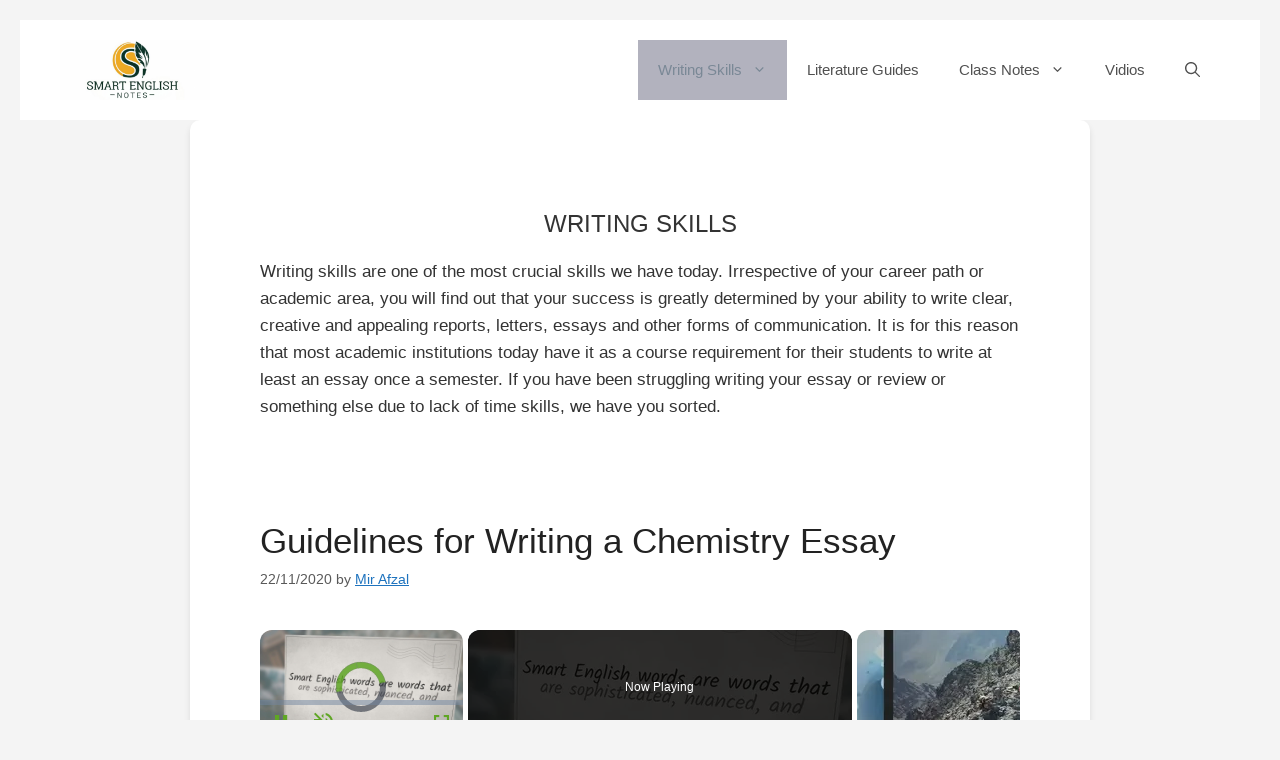

--- FILE ---
content_type: text/html; charset=utf-8
request_url: https://www.google.com/recaptcha/api2/aframe
body_size: 268
content:
<!DOCTYPE HTML><html><head><meta http-equiv="content-type" content="text/html; charset=UTF-8"></head><body><script nonce="rod9BwKtzJV0pEbVZ3L6jg">/** Anti-fraud and anti-abuse applications only. See google.com/recaptcha */ try{var clients={'sodar':'https://pagead2.googlesyndication.com/pagead/sodar?'};window.addEventListener("message",function(a){try{if(a.source===window.parent){var b=JSON.parse(a.data);var c=clients[b['id']];if(c){var d=document.createElement('img');d.src=c+b['params']+'&rc='+(localStorage.getItem("rc::a")?sessionStorage.getItem("rc::b"):"");window.document.body.appendChild(d);sessionStorage.setItem("rc::e",parseInt(sessionStorage.getItem("rc::e")||0)+1);localStorage.setItem("rc::h",'1768648109354');}}}catch(b){}});window.parent.postMessage("_grecaptcha_ready", "*");}catch(b){}</script></body></html>

--- FILE ---
content_type: text/vtt; charset=utf-8
request_url: https://video-meta.open.video/caption/BwUsmP7XEZAI/b21c5a8ddb1245f63cd8ed6bd622e097_en-US.vtt
body_size: 10766
content:
WEBVTT

00:00.000 --> 00:02.800
What is that everybody? Welcome
into this new video, Tech Press

00:02.800 --> 00:06.600
I'm going to be showing you how to use Chat
DVD to get started creating an actual book

00:07.080 --> 00:11.320
So it doesn't matter if you love
to create a book about sci-fi

00:11.480 --> 00:16.800
There's some rollover, whatever you
want to create it here into Chatty-B-D

00:16.920 --> 00:24.700
This one is going to be helping you to get started. So first of all, what you wanted to do
is to get started with a place where you wanted to actually start writing your actual book

00:24.860 --> 00:29.980
In my case, I'm using the Belger, the
website Belger called Squaberg space

00:29.980 --> 00:42.360
Because I wanted to share this book as if this was kind of like a block, but that totally depends on you and your
creativeness and what is like the most element where you wanted to share your own information and your ideas

00:42.800 --> 00:50.120
So what I wanted to do is to get started with one thing, which
is actually creating the actual structure of an actual book

00:51.060 --> 00:55.140
So let's say that I wanted to focus. I'm going
to go into get started here into Squarespace

00:55.280 --> 01:06.600
I mean, this is something really, really easy to just get started. But now what I want to do now is next
is to go into the chat DVD section and then what I want to do is to ask the chat DVD or let's go to create

01:06.840 --> 01:11.300
I'm going to ask two valuable stuff that can be
helping me to get started with the actual book

01:11.540 --> 01:24.820
So let's go for create the structure like this structure a horror now chat dPD is going to be helping
it with the actual possible structure for a horror fiction template, which is the introduction

01:24.820 --> 01:33.320
Now we have the hunting, then we have the investigation,
for example, there is, I don't know, maybe the unrable-link

01:33.400 --> 01:38.540
This is something that can be helping me to get started just in case
you don't have, like, any idea of what you wanted to talk about

01:38.940 --> 01:47.120
But let's say that I wanted to incentivize or I wanted
to talk about the actual horror-affectional world

01:47.120 --> 01:54.100
So in here, the chatty booty is going to be helping me to do that. So it
says, start with an attention-grabbing opening that sets the tone for the book

01:54.100 --> 01:59.560
introduce the main characters and the settings and
give readers a sense of what they can expect from

01:59.560 --> 02:04.220
this story. This is the actual introduction
pilot. Now the hunting described the initial

02:04.220 --> 02:18.387
signs of something spooky going on This could be strange noise and unusual sighting or inexplicable feeling
on ease Then the investigation the unraveling the reveal the comfort change the resolution and the appellate

02:18.787 --> 02:26.367
So I think this is like two really, really basic. They can be
helped me to get started into the actual creation of the book

02:26.627 --> 02:31.887
So what I can do is to copy this information, go
back into where I'm creating like my editor's

02:31.887 --> 02:36.727
site, or I can even go directly
into Google Docs, for example

02:36.727 --> 02:41.167
This is a place where I can just get started
by creating some actual documents, this sign

02:41.267 --> 02:48.747
and all that. So I just want to focus into the actual content. So, for
example, I'm just going to delete this part and the name of your book, right

02:49.187 --> 02:56.067
So now, there's something else that I can
suggest to if you want to use this one, but let's

02:56.067 --> 03:02.007
say, for example, inspired with a book that
you loved it before. So I'm going to go here

03:02.007 --> 03:06.707
And instead of creating the possible structure
for a horror fictional template book, let's

03:06.707 --> 03:18.627
go for create. Now, an structure and a structure
based on the Dracula. Now, here's a possible

03:18.627 --> 03:24.347
structure based on Dracula created by Bram Stoker.
Here we have the introduction. The novel begins

03:24.347 --> 03:29.247
with a young show named Jonathan Hawker
traveling to Transylia to a sister and a worthy

03:29.247 --> 03:35.947
novelman named Count Dracula. We have the
Joni, the unrableing. So if you love this book

03:35.947 --> 03:42.187
for example, if I am a true fan of Dracula, chaty-bd
is going to be helping me create the actual

03:42.187 --> 03:49.127
structure of the book, so I can do something
like that. I'm not using the same, let's say

03:49.187 --> 03:53.767
like the characters of the space, I'm using the
same structure that the actual book of Ram's

03:53.767 --> 03:58.907
stocker did to create my own book. So I have the
unrableing, the escape, the hunt, the consequences

03:59.487 --> 04:03.407
the pellet. So this structure follows the
traditional elements of a gothic or story

04:03.407 --> 04:07.307
including a forward-board setting supernatural
elements and sense of your knees in danger

04:07.867 --> 04:12.107
So speaking about creating structure, this
is how we can get set up with the structure

04:12.207 --> 04:19.147
Now let's go with the characters. Now, let's say that you want to
talk about a vampire, but you don't want to be focused into Dracula

04:19.387 --> 04:34.155
so you don want to talk about like these more modern areas So all your ideas you want to do and pull those into chatyPD So for example
if I use this actual structure we have the introduction right Start with a distinction grabbing opening that sets the tone for the book

04:34.575 --> 04:38.175
So into the introduction, I'm
going to get here into the chaty PD

04:38.815 --> 04:44.995
Now, let's go for Help Me, Creating,
and Environment for my horror movie

04:45.355 --> 04:51.595
for my horror book, where I wanted to
tell that vampires and witches are real

04:51.595 --> 04:57.535
in the modern but we all ignore
what we don't want to see

04:57.535 --> 05:03.015
now chatyPD says here are some ideas for
creating an environment for your horror book

05:03.015 --> 05:08.015
we have the modern day city
set your story in a modern day

05:08.015 --> 05:13.995
city that a bustling with activity this environment will
provide a stock and trust for the supernatural elements

05:13.995 --> 05:19.575
we have the secret societies night life scenes the
vampire and witches societies may be heavily involved

05:19.575 --> 05:27.875
into the city's night life uh, scene, false appearances,
conspiracy theories, occult jobs, familiar settings

05:28.575 --> 05:32.675
And of course, this is of the part where
you wanted to copy all of these elements

05:32.835 --> 05:36.595
And then what I wanted to do
is to create a new file here

05:37.275 --> 05:41.015
And I wanted to actually talk about
like the environment of my actual place

05:41.015 --> 05:51.575
And I can do exactly the same thing with my cactus. So let's say that I want to,
oh, let's go for help me, once again, help me create the personality of my main

05:51.575 --> 05:56.895
character, once again, we have a suggestion.
All of these elements that we have seen here

05:56.895 --> 06:02.415
in the chatyPD are just suggestions. At the
end of the day, is your decision what you want

06:02.415 --> 06:08.375
to use, what you don't want it to use, and so on
and on. So speaking about the personality of my

06:08.375 --> 06:12.255
main character, which is a vampire trying to
fit into the modern area, we have the timeless

06:12.255 --> 06:17.215
charm. Your vampire protagonist may have a timeless
charm and elegance that draws people to them

06:17.215 --> 06:21.475
even in modern times. They may have a
way of speaking that this is a former

06:21.595 --> 06:25.655
old-fashioned but also change tribute to those
well-in. Then we have the struggles with technology

06:26.335 --> 06:31.315
lonely and insulated, we have mysterious and
enigmatic, struggles with morality, of course

06:31.475 --> 06:49.902
adaptivity love and art and culture So now that we have a protagonist we want to have an antagonist right So the antagonist
should be someone who is actually like the opposite of this actual guy so let go now now help me create an antagonist

06:49.902 --> 06:54.142
now help me create an antagonist for this
character which has to be a rich young man who is

06:54.142 --> 06:58.702
the team leader of a hockey college team here
are some ideas for creating an antagonist of your

06:58.702 --> 07:03.182
vampire protagonist who is a rich young man and
the team leader of the hockey hockey college team

07:03.182 --> 07:10.242
I have the arrogance and entitlement, the produced against
vampire, competitive streak, charismatic and charming

07:10.362 --> 07:15.342
The antagonists could be charismatic and charming using their
charm to manipulate others and get what they actually want

07:15.622 --> 07:19.782
This could make a difficult for the protagonists
to expose them and gain allies against them

07:20.102 --> 07:24.522
We have the real business in calculating, the
obsessed with power and control, fear of losing

07:25.422 --> 07:33.002
So this is how I can actually use Chan DPD to help me
create the universe of what I'm creating in my actual book

07:33.182 --> 07:40.182
I'm actually getting inspired with some elements, some ideas
that chatypd is giving me to get started with the actual book

07:40.182 --> 07:45.182
So what I did is to use all of this element that
chat dpd helped me to get started to create

07:45.182 --> 07:52.182
I paste those here into my files into my documents, and then
later on I can get started with creating my actual book

07:52.182 --> 07:56.182
It doesn't matter like if you wanted to go
with chapter number one, this is what happened

07:56.182 --> 08:02.182
Chapter number two is what happens if you have
an actual solely creation of your characters

08:02.182 --> 08:05.802
In both the environment and the background that
we wanted to get started with your actual book

08:06.042 --> 08:10.342
specifically if you wanted to make a fictional
book, it's really, really important that you have

08:10.342 --> 08:15.922
everything set it up before you get started with
the actual introduction and the very first word

08:15.922 --> 08:21.402
of the chapter number one. So with that being said, I think
we are now ready to get started with reading a book here

08:21.402 --> 08:28.302
into chat DVD. It's going to be taking lots of time,
lots of questions, and lots of questions to ask the chat

08:28.302 --> 08:32.482
but at the end of the day, I think we're going
to be ready to get started with having a solid

08:32.482 --> 08:36.522
great fictional book or well, depending on
what you're actually looking for in chat

08:36.522 --> 08:41.022
So with that thing said, guys, we have not reached the video into
the videos, so don't forget to like and subscribe to the channel

08:41.022 --> 08:44.922
If you don't want to see more amazing tools of
how you can create more stuff, creating stuff

08:44.922 --> 08:48.722
here with chat dpd, thank you so much for watching
the video, and well, I'll see you on the next video


--- FILE ---
content_type: text/vtt; charset=utf-8
request_url: https://video-meta.open.video/caption/2KJAWTIrNNnG/c2c9c1bb65f847eccdba7e112c7adb3c_en-US.vtt
body_size: 2122
content:
WEBVTT

00:00.000 --> 00:05.000
Asking for approval can be a daunting task,
especially when it comes to writing an email

00:05.000 --> 00:09.000
Whether you're seeking approval for
a project, a budget, or a proposal

00:09.000 --> 00:16.000
crafting an effective email can make all the difference. In this
video, we'll explore some tips and tricks for writing an email

00:16.000 --> 00:25.000
that will increase your chances of getting the approval you need. From crafting
a clear subject line to outlining your request in a concise and compelling manner

00:25.000 --> 00:29.000
we'll cover everything you need to know
to write an email that gets results

00:29.000 --> 00:33.000
So, if you're ready to take your
email game to the next level, let's go

00:33.000 --> 00:39.000
Here are some key elements to include
in your email. 1. Clear subject line

00:39.000 --> 00:47.000
Your subject line should clearly state what you're requesting approval for. This
will help the decision maker to quickly understand the purpose of your email

00:47.000 --> 00:56.000
and prioritize it accordingly. 2. Greeting. Start your email
with a polite greeting, such as Dear Name or Hello Name

00:56.000 --> 01:04.000
3. Introduction. In the first paragraph, introduce
yourself and briefly explain the context of your request

01:04.000 --> 01:10.000
This could include a brief summary of the project,
budget, or proposal you're seeking approval for

01:10.000 --> 01:20.000
4. Request. In the next paragraph, clearly state your request. Be
specific and concise, and avoid using vague language or jargon

01:20.000 --> 01:26.000
5. Benefits. In the following paragraphs,
outline the benefits of your request

01:26.000 --> 01:31.000
This could include how it will save time,
increase efficiency, or generate revenue

01:31.000 --> 01:41.000
Use data and examples to support your claims. 6. Supporting information.
If you have any supporting information, such as data or research

01:41.000 --> 01:45.000
include it in the email or
attach it as a separate document

01:45.000 --> 01:52.000
7. Closing. In the final paragraph, thank the
decision maker for their time and consideration

01:53.000 --> 02:00.000
Offer to provide additional information if needed, and
express your willingness to answer any questions they may have

02:00.000 --> 02:06.000
By including these key elements in your email, you'll be
able to make a clear and compelling case for your request

02:06.000 --> 02:09.000
and increase your chances of
getting the approval you need


--- FILE ---
content_type: text/vtt; charset=utf-8
request_url: https://video-meta.open.video/caption/C_N40HQZg6KH/82fc6597750647607daf55ec3cedb360_en-US.vtt
body_size: 1980
content:
WEBVTT

00:00.000 --> 00:07.440
Hello students

00:07.440 --> 00:13.079
Today, we embark on a journey to
explore the intriguing world of courage

00:13.079 --> 00:18.360
Often celebrated in tales of heroes and adventurers,
courage is more than just an attribute of

00:18.360 --> 00:24.360
the brave. It is a quality that resides
within each of us, waiting to be awakened

00:24.360 --> 00:29.399
Contrary to popular belief, courage is not
the absence of fear, but rather the ability

00:29.399 --> 00:36.459
to act in spite of it. It is the strength to face our
fears head-on, acknowledging their presence, yet refusing

00:36.459 --> 00:43.639
to be paralyzed by them. It is about taking that
first step, even when uncertainty looms large

00:43.639 --> 00:51.819
Courage has the power to transform lives. It is the catalyst that
propels us towards our goals, be it personal or professional

00:51.819 --> 00:56.959
Without courage, we may find ourselves stuck in
the realm of what-ifs and missed opportunities

00:56.959 --> 01:05.319
It is the driving force behind progress and growth. While we often
associate courage with grand gestures, it is the small acts of bravery

01:05.319 --> 01:13.839
in our daily lives that truly shape our character. It can be as simple
as speaking up for what is right, standing up against injustice, or

01:13.839 --> 01:21.239
even admitting our mistakes. These seemingly ordinary
acts can have a profound impact on those around us

01:21.239 --> 01:29.959
Like any virtue, courage requires nurturing. It is through facing our
fears, stepping out of our comfort zones, and embracing challenges

01:29.959 --> 01:36.720
that our courage muscle grows stronger. Surrounding ourselves with
a supportive network and seeking inspiration from those who have

01:36.720 --> 01:45.500
displayed immense courage can also fuel our own bravery. As we conclude
our exploration of courage, remember that it is not a quality reserved

01:45.500 --> 01:50.720
for the chosen few. It is within each
of us, waiting to be tapped into

01:51.040 --> 01:57.360
So, the next time you find yourself at a crossroads,
remember the words of Nelson Mandela, I learned

01:57.360 --> 02:01.879
that courage was not the absence
of fear, but the triumph over it

02:01.879 --> 02:06.160
Embrace your courage, and let it guide you
towards a life of limitless possibilities


--- FILE ---
content_type: text/vtt; charset=utf-8
request_url: https://video-meta.open.video/caption/M5Nk9TYy_ZJH/d7f939e92fdd11dec782365b79a4f96f_en-US.vtt
body_size: 3577
content:
WEBVTT

00:00.000 --> 00:04.639
Writing a compelling personal statement is
a crucial step in the university application

00:04.639 --> 00:13.920
process for international students. It allows you to showcase your unique
qualities, experiences, and aspirations to the admissions community

00:13.920 --> 00:19.040
Let us now look at some valuable tips to craft an
outstanding personal statement that highlights

00:19.040 --> 00:25.280
your strengths and maximizes your chances
of admission. Start early and plan

00:25.280 --> 00:34.799
Begin the writing process well in advance to avoid last-minute stress. Create a
timeline, brainstorm ideas, and outline the structure of your personal statement

00:34.799 --> 00:40.279
This will help you stay organized and
ensure a coherent and well-developed essay

00:40.279 --> 00:45.720
Be authentic. Authenticity is the key to
crafting a compelling personal statement

00:45.720 --> 00:57.880
Write about your genuine experiences, passions, and aspirations. Universities
value unique perspectives, so let your true self shine through through your writing

00:57.880 --> 01:04.639
Articulate your motivation. Clearly articulate your motivation
for choosing the specific course or program and the university

01:04.639 --> 01:10.839
you are applying to. Explain what interests you about
the subject, how it aligns with your future goals, and

01:10.839 --> 01:16.559
why you believe the university is the
ideal place to pursue your studies

01:16.559 --> 01:23.400
Showcase your achievements. Highlight your academic achievements,
extracurricular activities, leadership roles, and any relevant

01:23.400 --> 01:33.720
experiences that demonstrate your abilities and passion for the subject.
Provide specific examples and quantify your accomplishments whenever possible

01:33.720 --> 01:41.519
Connect your experiences. Connect your past experiences to your
future goals and the course or program you're applying for

01:41.519 --> 01:53.680
Demonstrate how your experiences have shaped your interests, skills, and aspirations. This
will help the admissions committee understand your journey and see your potential for success

01:53.680 --> 02:01.180
Demonstrate cultural awareness. As an international
student, emphasize your diverse background and experiences

02:01.180 --> 02:08.360
Showcase your cross-cultural competencies, adaptability,
and ability to thrive in a multicultural environment

02:08.360 --> 02:16.940
This will demonstrate your potential contribution to the university's
diverse community. Pay attention to structure and language

02:16.940 --> 02:23.020
Structure your personal statement with a clear
introduction, body paragraphs, and conclusion

02:23.020 --> 02:33.580
Use concise and precise language, avoiding clichés and excessive jargons.
Proofread your essay multiple times to ensure it is error-free and coherent

02:33.580 --> 02:41.619
Seek feedback and revise. Share your personal statement with
teachers, mentors, or friends who can provide valuable feedback

02:41.619 --> 02:48.860
Revise your essay based on their suggestions, ensuring
clarity, coherence, and impactful storytelling

02:48.860 --> 02:57.660
Multiple revisions will refine and strengthen your personal
statement. As we wrap up, we hope you found this video insightful

02:57.660 --> 03:02.039
For any further clarifications, feel free
to reach out to us via the comment sections

03:02.039 --> 03:10.820
below or on any of our social media platforms. If you found this video
helpful, do drop down a like and subscribe to our channel and click

03:10.820 --> 03:20.320
on the notifications icon for more information on international education. And if
you're looking for more comprehensive guides and scholarships to study abroad, don't

03:20.320 --> 03:27.279
forget to check out our website,
GlobalScholarships.com. Soon, see you at the next one


--- FILE ---
content_type: text/vtt; charset=utf-8
request_url: https://video-meta.open.video/caption/rmDKgmXi324H/aa77f00df3df297d1f44cc2042c023c3_en-US.vtt
body_size: 9568
content:
WEBVTT

00:00.000 --> 00:10.860
Welcome to this supplementary lesson on using AI and
whether it can actually be used to compose emails

00:13.600 --> 00:18.980
At the moment, you'll probably notice
that AI is seeing a lot of hype right now

00:19.860 --> 00:27.540
And the question that we want to ask is, can we
use this AI to create emails for Business English

00:27.540 --> 00:36.640
and in this lesson we'll specifically look at chat
gpt for this and i i personally think the results

00:36.640 --> 00:47.240
will surprise you a quick look at chat gpt before we
start so one of the best aspects and the biggest and

00:47.240 --> 00:53.020
most important aspects of chat gpt is that it
remembers the previous parts of the conversation

00:53.020 --> 00:57.720
When I say conversation, I mean what it
types, what you type and what it generates

00:58.760 --> 01:03.060
So what this means is, is that you don't
have to re-enter all of the details

01:03.740 --> 01:14.080
We don't get involved in a massive sort of copy-paste exercise. And in this respect,
it really behaves more like a person, in a sense you have a conversation with a person

01:14.940 --> 01:20.800
And the important thing with the use of this
tool is really the framing of the question

01:23.020 --> 01:28.940
And I would also like to point out, although I give a
brief introduction to ChatGPT, this is not an AI course

01:28.940 --> 01:39.780
So if you're interested in finding out more about this, there's plenty of courses
that you can access for deeper and more detailed information on this topic

01:39.780 --> 01:56.700
We'll point out that ChatGPT is constantly being updated, which means that if you use the same
input as we show in the examples, you might end up with a different output, and that's okay

01:56.700 --> 02:08.259
at the time of writing chat gpt is free to use but
you do need to register it with an email address

02:08.259 --> 02:15.980
and you will need to log in to use it and of
course you can access it at chat.openai.com

02:15.980 --> 02:22.220
then you can just follow the the prompts
on the screen so look at some examples

02:22.220 --> 02:28.040
In the first example, we'll
use the AI to generate an email

02:29.100 --> 02:38.120
And here's the input. So this is what I asked it to do. So
write a business email thanking Dr. Ben Brown for his invitation

02:39.080 --> 02:52.492
Tell him that you can meet Tuesday and suggest Thursday as an alternative And
as you can see I been deliberately lazy with the input So there no uppercase

02:52.492 --> 03:01.032
there's very poor punctuation. We haven't
had to make it sort of grammatically correct

03:01.032 --> 03:09.312
as a starting point. This is deliberate.
And what did the program generate

03:11.752 --> 03:19.012
Dear Dr. Brown, thank you for your invitation. I'm
sorry to inform you that I'm not available on Tuesday

03:19.612 --> 03:28.852
However, I would be available on Thursday if that works for you. Please let me know
if Thursday is a suitable alternative, and I look forward to hearing from you soon

03:29.512 --> 03:33.472
Thank you again for the invitation,
and I apologize for any inconvenience

03:34.112 --> 03:40.692
Best regards, your name. This is exactly
copy-pasted from the output of the program

03:40.692 --> 03:44.432
So a couple of things to notice
here is it's actually quite good

03:45.772 --> 03:51.112
Dear Dr. Brown, best regards, comma. So we
have the matching commas above and below

03:52.612 --> 03:59.092
Starts with a large letter. Thank you is
uppercase. Says what needs to be done

04:00.032 --> 04:08.652
For me, the only thing I would maybe criticise is that
I would use Dr. Brown and it's a very formal tone

04:08.652 --> 04:16.792
which for me you should probably end with your
sincerely not best regards so best regards is

04:16.792 --> 04:25.552
maybe a little bit sort of informal and for me it
doesn't really fit but other than that no problems

04:25.552 --> 04:36.012
now having said that i think oh that's a bit
too formal maybe i'd like a more informal tone

04:36.012 --> 04:45.652
so I provide a new input and this is all I've
put in make it informal okay that's all all the

04:45.652 --> 04:52.372
rest of the context is there and the chat GPT
knows what it is that needs to be made informal

04:52.372 --> 04:57.932
I don't have to sort of copy and paste and say
write an informal email just say make it informal

04:57.932 --> 05:05.132
which is kind of good. So, and
here's what the AI generated

05:06.292 --> 05:11.432
Hey Ben, thanks for the invite. Unfortunately,
I won't be able to make it on Tuesday

05:12.372 --> 05:16.992
But what do you say we meet up on Thursday
instead? Let me know if that works for you

05:17.612 --> 05:25.552
Talk to you soon. Your name. So,
I've taken the text and generated it

05:25.552 --> 05:39.485
in an informal version. And this is informal Again it got the correct formatting comma
above comma below hey Ben comma talk to you soon comma thanks for the invite uppercase T

05:40.545 --> 05:49.125
It actually looks good. Here's where maybe we come across
some things that don't quite do what we want it to do

05:51.725 --> 06:02.805
So up until now, it's all been in American English. so we've had doctor
full stop brown whereas the Brits would put doctor without the full stop

06:02.805 --> 06:11.385
and apologize was written with a z so we say okay
I now want it in UK English so I provide a new

06:11.385 --> 06:18.945
input I say write the formal version in UK English
so we've had two versions we had the formal the

06:18.945 --> 06:25.265
informal. I haven't had to say the first or the
second, just the formal, and it knows which the

06:25.265 --> 06:32.625
formal is. This is all good stuff. Again, no more
details are needed, just this. It's almost like

06:32.625 --> 06:40.185
you're having a conversation with a person.
And here's what AI generates. Dear Dr. Brown

06:40.745 --> 06:47.025
thank you very much for extending the invitation.
I regret to inform you that I'm unavailable on

06:47.025 --> 06:54.545
Tuesday. However, I would be available on Thursday
if that is amenable to you. Please do let me know

06:54.545 --> 07:00.365
if Thursday is a suitable alternative and I look
forward to hearing from you soon. Thank you once

07:00.365 --> 07:06.905
again for the invitation and I apologise for any
inconvenience caused. Best regards, your name

07:06.905 --> 07:18.425
hmm it's definitely a more formal tone but dr
brown has got the foot the full stop after doctor

07:18.425 --> 07:25.925
which is the american version not the uk version
and apologize is spelt with a z not an s so it

07:25.925 --> 07:33.965
hasn't actually done what we were asked it to do
it's just made a more formal version of its first

07:33.965 --> 07:39.245
try. And again, it's got best regards instead of
yours sincerely, which is what we would expect

07:39.245 --> 07:47.225
with a formal mail where, or a formal email or
letter where the person is named. We expect it

07:47.225 --> 07:57.145
to end in yours sincerely. So if we were going
to use this, we'd have to sort of edit it a bit

07:57.665 --> 08:03.905
We'd remove the full stop from Dr. Brown. We'd
change apologize from a Z to an S. We'd change

08:03.905 --> 08:12.965
best regards. However, these are small changes,
and the main bulk of the email is kind of usable

08:12.965 --> 08:28.337
and good Now let look at something that worrying for me So I
call it a warning So this is not necessarily to do with emails

08:28.757 --> 08:34.417
but just to show you as a sort
of a warning what can go wrong

08:34.577 --> 08:41.537
So I asked about common mistakes for learners,
and it generated me a whole load of stuff

08:41.537 --> 08:47.938
But this excerpt in the middle is
the one I want to point out to you

08:48.697 --> 08:55.077
And it said, one of the most common grammar mistakes
that people make is subject verb agreement errors

08:55.397 --> 09:01.217
And that's true. For example, he
don't know the answer is incorrect

09:01.558 --> 09:08.678
It should be, he doesn't know the answer.
Absolutely correct. No argument there

09:08.678 --> 09:17.597
another common mistake is the misuse of it's and
it's and there there and there again absolutely

09:17.597 --> 09:25.637
true but then it does this for example i can't
find my phone it's lost is incorrect and it should

09:25.637 --> 09:32.618
be i can't find my phone it's without an
apostrophe lost it's exactly the wrong way round

09:32.618 --> 09:41.198
the it's apostrophe s is short for it is and the
it's without an apostrophe is the possessive form

09:41.198 --> 09:48.777
and this is exactly the wrong way round okay so
please be careful with what it generates it won't

09:48.777 --> 09:55.558
be perfect and it won't be flawless do not just
take it copy paste and use it okay you have to

09:55.558 --> 09:59.178
really be careful with the output and
this is a good example showing this

09:59.178 --> 10:10.698
this is a brief summary modern AI is an interesting
tool for people who need to write in English

10:10.698 --> 10:21.457
however it's still a tool and should be treated as such and the example
I usually give here is that the best hammer in the world won't help you

10:21.457 --> 10:25.337
if you need to remove a screw it's
just the wrong tool for the job

10:25.337 --> 10:32.917
I would say that AI can be used to generate
standard emails for common situations

10:33.998 --> 10:38.858
And as such, it is a help to anyone
who's needing to write English emails

10:39.877 --> 10:46.717
However, as you've seen in the last couple of
things, please, please, please check the output

10:47.277 --> 10:52.977
And if necessary, edit it and check
it again before you click send

10:52.977 --> 11:00.058
so have a play with the tool if you haven't
already you'll find it, I think it's interesting

11:00.058 --> 11:04.178
it's great what it can do
but use it with caution


--- FILE ---
content_type: text/vtt; charset=utf-8
request_url: https://video-meta.open.video/caption/C_N40HQZg6KH/82fc6597750647607daf55ec3cedb360_en-US.vtt
body_size: 1945
content:
WEBVTT

00:00.000 --> 00:07.440
Hello students

00:07.440 --> 00:13.079
Today, we embark on a journey to
explore the intriguing world of courage

00:13.079 --> 00:18.360
Often celebrated in tales of heroes and adventurers,
courage is more than just an attribute of

00:18.360 --> 00:24.360
the brave. It is a quality that resides
within each of us, waiting to be awakened

00:24.360 --> 00:29.399
Contrary to popular belief, courage is not
the absence of fear, but rather the ability

00:29.399 --> 00:36.459
to act in spite of it. It is the strength to face our
fears head-on, acknowledging their presence, yet refusing

00:36.459 --> 00:43.639
to be paralyzed by them. It is about taking that
first step, even when uncertainty looms large

00:43.639 --> 00:51.819
Courage has the power to transform lives. It is the catalyst that
propels us towards our goals, be it personal or professional

00:51.819 --> 00:56.959
Without courage, we may find ourselves stuck in
the realm of what-ifs and missed opportunities

00:56.959 --> 01:05.319
It is the driving force behind progress and growth. While we often
associate courage with grand gestures, it is the small acts of bravery

01:05.319 --> 01:13.839
in our daily lives that truly shape our character. It can be as simple
as speaking up for what is right, standing up against injustice, or

01:13.839 --> 01:21.239
even admitting our mistakes. These seemingly ordinary
acts can have a profound impact on those around us

01:21.239 --> 01:29.959
Like any virtue, courage requires nurturing. It is through facing our
fears, stepping out of our comfort zones, and embracing challenges

01:29.959 --> 01:36.720
that our courage muscle grows stronger. Surrounding ourselves with
a supportive network and seeking inspiration from those who have

01:36.720 --> 01:45.500
displayed immense courage can also fuel our own bravery. As we conclude
our exploration of courage, remember that it is not a quality reserved

01:45.500 --> 01:50.720
for the chosen few. It is within each
of us, waiting to be tapped into

01:51.040 --> 01:57.360
So, the next time you find yourself at a crossroads,
remember the words of Nelson Mandela, I learned

01:57.360 --> 02:01.879
that courage was not the absence
of fear, but the triumph over it

02:01.879 --> 02:06.160
Embrace your courage, and let it guide you
towards a life of limitless possibilities


--- FILE ---
content_type: text/vtt; charset=utf-8
request_url: https://video-meta.open.video/caption/BwUsmP7XEZAI/b21c5a8ddb1245f63cd8ed6bd622e097_en-US.vtt
body_size: 10763
content:
WEBVTT

00:00.000 --> 00:02.800
What is that everybody? Welcome
into this new video, Tech Press

00:02.800 --> 00:06.600
I'm going to be showing you how to use Chat
DVD to get started creating an actual book

00:07.080 --> 00:11.320
So it doesn't matter if you love
to create a book about sci-fi

00:11.480 --> 00:16.800
There's some rollover, whatever you
want to create it here into Chatty-B-D

00:16.920 --> 00:24.700
This one is going to be helping you to get started. So first of all, what you wanted to do
is to get started with a place where you wanted to actually start writing your actual book

00:24.860 --> 00:29.980
In my case, I'm using the Belger, the
website Belger called Squaberg space

00:29.980 --> 00:42.360
Because I wanted to share this book as if this was kind of like a block, but that totally depends on you and your
creativeness and what is like the most element where you wanted to share your own information and your ideas

00:42.800 --> 00:50.120
So what I wanted to do is to get started with one thing, which
is actually creating the actual structure of an actual book

00:51.060 --> 00:55.140
So let's say that I wanted to focus. I'm going
to go into get started here into Squarespace

00:55.280 --> 01:06.600
I mean, this is something really, really easy to just get started. But now what I want to do now is next
is to go into the chat DVD section and then what I want to do is to ask the chat DVD or let's go to create

01:06.840 --> 01:11.300
I'm going to ask two valuable stuff that can be
helping me to get started with the actual book

01:11.540 --> 01:24.820
So let's go for create the structure like this structure a horror now chat dPD is going to be helping
it with the actual possible structure for a horror fiction template, which is the introduction

01:24.820 --> 01:33.320
Now we have the hunting, then we have the investigation,
for example, there is, I don't know, maybe the unrable-link

01:33.400 --> 01:38.540
This is something that can be helping me to get started just in case
you don't have, like, any idea of what you wanted to talk about

01:38.940 --> 01:47.120
But let's say that I wanted to incentivize or I wanted
to talk about the actual horror-affectional world

01:47.120 --> 01:54.100
So in here, the chatty booty is going to be helping me to do that. So it
says, start with an attention-grabbing opening that sets the tone for the book

01:54.100 --> 01:59.560
introduce the main characters and the settings and
give readers a sense of what they can expect from

01:59.560 --> 02:04.220
this story. This is the actual introduction
pilot. Now the hunting described the initial

02:04.220 --> 02:18.387
signs of something spooky going on This could be strange noise and unusual sighting or inexplicable feeling
on ease Then the investigation the unraveling the reveal the comfort change the resolution and the appellate

02:18.787 --> 02:26.367
So I think this is like two really, really basic. They can be
helped me to get started into the actual creation of the book

02:26.627 --> 02:31.887
So what I can do is to copy this information, go
back into where I'm creating like my editor's

02:31.887 --> 02:36.727
site, or I can even go directly
into Google Docs, for example

02:36.727 --> 02:41.167
This is a place where I can just get started
by creating some actual documents, this sign

02:41.267 --> 02:48.747
and all that. So I just want to focus into the actual content. So, for
example, I'm just going to delete this part and the name of your book, right

02:49.187 --> 02:56.067
So now, there's something else that I can
suggest to if you want to use this one, but let's

02:56.067 --> 03:02.007
say, for example, inspired with a book that
you loved it before. So I'm going to go here

03:02.007 --> 03:06.707
And instead of creating the possible structure
for a horror fictional template book, let's

03:06.707 --> 03:18.627
go for create. Now, an structure and a structure
based on the Dracula. Now, here's a possible

03:18.627 --> 03:24.347
structure based on Dracula created by Bram Stoker.
Here we have the introduction. The novel begins

03:24.347 --> 03:29.247
with a young show named Jonathan Hawker
traveling to Transylia to a sister and a worthy

03:29.247 --> 03:35.947
novelman named Count Dracula. We have the
Joni, the unrableing. So if you love this book

03:35.947 --> 03:42.187
for example, if I am a true fan of Dracula, chaty-bd
is going to be helping me create the actual

03:42.187 --> 03:49.127
structure of the book, so I can do something
like that. I'm not using the same, let's say

03:49.187 --> 03:53.767
like the characters of the space, I'm using the
same structure that the actual book of Ram's

03:53.767 --> 03:58.907
stocker did to create my own book. So I have the
unrableing, the escape, the hunt, the consequences

03:59.487 --> 04:03.407
the pellet. So this structure follows the
traditional elements of a gothic or story

04:03.407 --> 04:07.307
including a forward-board setting supernatural
elements and sense of your knees in danger

04:07.867 --> 04:12.107
So speaking about creating structure, this
is how we can get set up with the structure

04:12.207 --> 04:19.147
Now let's go with the characters. Now, let's say that you want to
talk about a vampire, but you don't want to be focused into Dracula

04:19.387 --> 04:34.155
so you don want to talk about like these more modern areas So all your ideas you want to do and pull those into chatyPD So for example
if I use this actual structure we have the introduction right Start with a distinction grabbing opening that sets the tone for the book

04:34.575 --> 04:38.175
So into the introduction, I'm
going to get here into the chaty PD

04:38.815 --> 04:44.995
Now, let's go for Help Me, Creating,
and Environment for my horror movie

04:45.355 --> 04:51.595
for my horror book, where I wanted to
tell that vampires and witches are real

04:51.595 --> 04:57.535
in the modern but we all ignore
what we don't want to see

04:57.535 --> 05:03.015
now chatyPD says here are some ideas for
creating an environment for your horror book

05:03.015 --> 05:08.015
we have the modern day city
set your story in a modern day

05:08.015 --> 05:13.995
city that a bustling with activity this environment will
provide a stock and trust for the supernatural elements

05:13.995 --> 05:19.575
we have the secret societies night life scenes the
vampire and witches societies may be heavily involved

05:19.575 --> 05:27.875
into the city's night life uh, scene, false appearances,
conspiracy theories, occult jobs, familiar settings

05:28.575 --> 05:32.675
And of course, this is of the part where
you wanted to copy all of these elements

05:32.835 --> 05:36.595
And then what I wanted to do
is to create a new file here

05:37.275 --> 05:41.015
And I wanted to actually talk about
like the environment of my actual place

05:41.015 --> 05:51.575
And I can do exactly the same thing with my cactus. So let's say that I want to,
oh, let's go for help me, once again, help me create the personality of my main

05:51.575 --> 05:56.895
character, once again, we have a suggestion.
All of these elements that we have seen here

05:56.895 --> 06:02.415
in the chatyPD are just suggestions. At the
end of the day, is your decision what you want

06:02.415 --> 06:08.375
to use, what you don't want it to use, and so on
and on. So speaking about the personality of my

06:08.375 --> 06:12.255
main character, which is a vampire trying to
fit into the modern area, we have the timeless

06:12.255 --> 06:17.215
charm. Your vampire protagonist may have a timeless
charm and elegance that draws people to them

06:17.215 --> 06:21.475
even in modern times. They may have a
way of speaking that this is a former

06:21.595 --> 06:25.655
old-fashioned but also change tribute to those
well-in. Then we have the struggles with technology

06:26.335 --> 06:31.315
lonely and insulated, we have mysterious and
enigmatic, struggles with morality, of course

06:31.475 --> 06:49.902
adaptivity love and art and culture So now that we have a protagonist we want to have an antagonist right So the antagonist
should be someone who is actually like the opposite of this actual guy so let go now now help me create an antagonist

06:49.902 --> 06:54.142
now help me create an antagonist for this
character which has to be a rich young man who is

06:54.142 --> 06:58.702
the team leader of a hockey college team here
are some ideas for creating an antagonist of your

06:58.702 --> 07:03.182
vampire protagonist who is a rich young man and
the team leader of the hockey hockey college team

07:03.182 --> 07:10.242
I have the arrogance and entitlement, the produced against
vampire, competitive streak, charismatic and charming

07:10.362 --> 07:15.342
The antagonists could be charismatic and charming using their
charm to manipulate others and get what they actually want

07:15.622 --> 07:19.782
This could make a difficult for the protagonists
to expose them and gain allies against them

07:20.102 --> 07:24.522
We have the real business in calculating, the
obsessed with power and control, fear of losing

07:25.422 --> 07:33.002
So this is how I can actually use Chan DPD to help me
create the universe of what I'm creating in my actual book

07:33.182 --> 07:40.182
I'm actually getting inspired with some elements, some ideas
that chatypd is giving me to get started with the actual book

07:40.182 --> 07:45.182
So what I did is to use all of this element that
chat dpd helped me to get started to create

07:45.182 --> 07:52.182
I paste those here into my files into my documents, and then
later on I can get started with creating my actual book

07:52.182 --> 07:56.182
It doesn't matter like if you wanted to go
with chapter number one, this is what happened

07:56.182 --> 08:02.182
Chapter number two is what happens if you have
an actual solely creation of your characters

08:02.182 --> 08:05.802
In both the environment and the background that
we wanted to get started with your actual book

08:06.042 --> 08:10.342
specifically if you wanted to make a fictional
book, it's really, really important that you have

08:10.342 --> 08:15.922
everything set it up before you get started with
the actual introduction and the very first word

08:15.922 --> 08:21.402
of the chapter number one. So with that being said, I think
we are now ready to get started with reading a book here

08:21.402 --> 08:28.302
into chat DVD. It's going to be taking lots of time,
lots of questions, and lots of questions to ask the chat

08:28.302 --> 08:32.482
but at the end of the day, I think we're going
to be ready to get started with having a solid

08:32.482 --> 08:36.522
great fictional book or well, depending on
what you're actually looking for in chat

08:36.522 --> 08:41.022
So with that thing said, guys, we have not reached the video into
the videos, so don't forget to like and subscribe to the channel

08:41.022 --> 08:44.922
If you don't want to see more amazing tools of
how you can create more stuff, creating stuff

08:44.922 --> 08:48.722
here with chat dpd, thank you so much for watching
the video, and well, I'll see you on the next video


--- FILE ---
content_type: text/vtt; charset=utf-8
request_url: https://video-meta.open.video/caption/M5Nk9TYy_ZJH/d7f939e92fdd11dec782365b79a4f96f_en-US.vtt
body_size: 3483
content:
WEBVTT

00:00.000 --> 00:04.639
Writing a compelling personal statement is
a crucial step in the university application

00:04.639 --> 00:13.920
process for international students. It allows you to showcase your unique
qualities, experiences, and aspirations to the admissions community

00:13.920 --> 00:19.040
Let us now look at some valuable tips to craft an
outstanding personal statement that highlights

00:19.040 --> 00:25.280
your strengths and maximizes your chances
of admission. Start early and plan

00:25.280 --> 00:34.799
Begin the writing process well in advance to avoid last-minute stress. Create a
timeline, brainstorm ideas, and outline the structure of your personal statement

00:34.799 --> 00:40.279
This will help you stay organized and
ensure a coherent and well-developed essay

00:40.279 --> 00:45.720
Be authentic. Authenticity is the key to
crafting a compelling personal statement

00:45.720 --> 00:57.880
Write about your genuine experiences, passions, and aspirations. Universities
value unique perspectives, so let your true self shine through through your writing

00:57.880 --> 01:04.639
Articulate your motivation. Clearly articulate your motivation
for choosing the specific course or program and the university

01:04.639 --> 01:10.839
you are applying to. Explain what interests you about
the subject, how it aligns with your future goals, and

01:10.839 --> 01:16.559
why you believe the university is the
ideal place to pursue your studies

01:16.559 --> 01:23.400
Showcase your achievements. Highlight your academic achievements,
extracurricular activities, leadership roles, and any relevant

01:23.400 --> 01:33.720
experiences that demonstrate your abilities and passion for the subject.
Provide specific examples and quantify your accomplishments whenever possible

01:33.720 --> 01:41.519
Connect your experiences. Connect your past experiences to your
future goals and the course or program you're applying for

01:41.519 --> 01:53.680
Demonstrate how your experiences have shaped your interests, skills, and aspirations. This
will help the admissions committee understand your journey and see your potential for success

01:53.680 --> 02:01.180
Demonstrate cultural awareness. As an international
student, emphasize your diverse background and experiences

02:01.180 --> 02:08.360
Showcase your cross-cultural competencies, adaptability,
and ability to thrive in a multicultural environment

02:08.360 --> 02:16.940
This will demonstrate your potential contribution to the university's
diverse community. Pay attention to structure and language

02:16.940 --> 02:23.020
Structure your personal statement with a clear
introduction, body paragraphs, and conclusion

02:23.020 --> 02:33.580
Use concise and precise language, avoiding clichés and excessive jargons.
Proofread your essay multiple times to ensure it is error-free and coherent

02:33.580 --> 02:41.619
Seek feedback and revise. Share your personal statement with
teachers, mentors, or friends who can provide valuable feedback

02:41.619 --> 02:48.860
Revise your essay based on their suggestions, ensuring
clarity, coherence, and impactful storytelling

02:48.860 --> 02:57.660
Multiple revisions will refine and strengthen your personal
statement. As we wrap up, we hope you found this video insightful

02:57.660 --> 03:02.039
For any further clarifications, feel free
to reach out to us via the comment sections

03:02.039 --> 03:10.820
below or on any of our social media platforms. If you found this video
helpful, do drop down a like and subscribe to our channel and click

03:10.820 --> 03:20.320
on the notifications icon for more information on international education. And if
you're looking for more comprehensive guides and scholarships to study abroad, don't

03:20.320 --> 03:27.279
forget to check out our website,
GlobalScholarships.com. Soon, see you at the next one


--- FILE ---
content_type: text/javascript
request_url: https://g.ezoic.net/humix/inline_embed
body_size: 10089
content:
var ezS = document.createElement("link");ezS.rel="stylesheet";ezS.type="text/css";ezS.href="//go.ezodn.com/ezvideo/ezvideojscss.css?cb=185";document.head.appendChild(ezS);
var ezS = document.createElement("link");ezS.rel="stylesheet";ezS.type="text/css";ezS.href="//go.ezodn.com/ezvideo/ezvideocustomcss.css?cb=183046-0-185";document.head.appendChild(ezS);
window.ezVideo = {"appendFloatAfterAd":false,"language":"en","titleString":"","titleOption":"0","autoEnableCaptions":false}
var ezS = document.createElement("script");ezS.src="//vjs.zencdn.net/vttjs/0.14.1/vtt.min.js";document.head.appendChild(ezS);
(function(){
		const frag = document.createRange().createContextualFragment('\u003Cscript type\u003D\"application/ld+json\"\u003E\u000A{\u000A  \"@context\": \"https://schema.org\",\u000A  \"@type\": \"VideoObject\",\u000A  \"potentialAction\": {\u000A    \"@type\": \"SeekToAction\",\u000A    \"target\": \"https://open.video/@smartenglishnotes_com/v/mastering-these-50-smart-english-words-will-elevate-your-communication-skills?t\u003D{seek_to_second_number}\",\u000A    \"startOffset-input\": \"required name\u003Dseek_to_second_number\"\u000A  },\u000A  \"name\": \"Mastering These 50 + Smart English Words Will Elevate Your Communication Skills\",\u000A  \"description\": \" Smart English words are words that are sophisticated, nuanced, and precise in meaning. Given below are some examples of smart English words. These examples of\",\u000A  \"thumbnailUrl\": \"https://video-meta.open.video/poster/wuIGSeDlCjRUoUUK/wuIGSeDlCjRUoUUK_upload_t1692135056-quBagg.jpg\",\u000A  \"uploadDate\": \"2023-03-23T03:21:04+00:00\",\u000A  \"duration\": \"PT0H18M31S\",\u000A  \"contentUrl\": \"https://streaming.open.video/contents/wuIGSeDlCjRUoUUK/1679541888/index.m3u8\",\u000A  \"embedUrl\": \"https://open.video/embed?contentId\u003D640d9ac27d3cb0adaae455aa2123d2227e27923f7ff50351c1ba3dd5eb40564a\",\u000A  \"url\": \"https://open.video/@smartenglishnotes_com/v/mastering-these-50-smart-english-words-will-elevate-your-communication-skills\"\u000A}\u000A\u003C/script\u003E');
		document.body.appendChild(frag);
	}());
(function() {
		let ezInstream = {"prebidBidders":[{"bidder":"medianet","params":{"cid":"8CUBCB617","crid":"358025426"},"ssid":"11307"},{"bidder":"onetag","params":{"pubId":"62499636face9dc"},"ssid":"11291"},{"bidder":"openx","params":{"delDomain":"ezoic-d.openx.net","unit":"560605963"},"ssid":"10015"},{"bidder":"pubmatic","params":{"adSlot":"Ezoic_default_video","publisherId":"156983"},"ssid":"10061"},{"bidder":"ttd","params":{"publisherId":"e524fe7c31bd20e57123cf70ba42c934","supplySourceId":"ezoic"},"ssid":"11384"},{"bidder":"yieldmo","params":{"placementId":"3159086761833865258"},"ssid":"11315"},{"bidder":"rubicon","params":{"accountId":21150,"siteId":269072,"video":{"language":"en","size_id":201},"zoneId":3326304},"ssid":"10063"},{"bidder":"sharethrough","params":{"pkey":"VS3UMr0vpcy8VVHMnE84eAvj"},"ssid":"11309"},{"bidder":"criteo","params":{"networkId":7987,"pubid":"101496","video":{"playbackmethod":[2,6]}},"ssid":"10050"},{"bidder":"amx","params":{"tagid":"ZXpvaWMuY29tLXJvbi12aWRlbw"},"ssid":"11290"},{"bidder":"adyoulike_i_s2s","params":{"placement":"b74dd1bf884ad15f7dc6fca53449c2db"},"ssid":"11314"},{"bidder":"amx_i_s2s","params":{"tagid":"JreGFOmAO"},"ssid":"11290"},{"bidder":"appnexus_i_s2s","params":{"placementId":28760532},"ssid":"10087"},{"bidder":"criteo_i_s2s","params":{"networkId":12274,"pubid":"104211","video":{"playbackmethod":[2,6]}},"ssid":"10050"},{"bidder":"ix_i_s2s","params":{"siteId":"1280191"},"ssid":"10082"},{"bidder":"medianet_i_s2s","params":{"cid":"8CUPV1T76","crid":"578781359"},"ssid":"11307"},{"bidder":"onetag_i_s2s","params":{"pubId":"62499636face9dc"},"ssid":"11291"},{"bidder":"openx_i_s2s","params":{"delDomain":"ezoic-d.openx.net","unit":"559783386"},"ssid":"10015"},{"bidder":"pubmatic_i_s2s","params":{"adSlot":"Ezoic_default_video","publisherId":"156983"},"ssid":"10061"},{"bidder":"rubicon_i_s2s","params":{"accountId":21150,"siteId":421616,"video":{"language":"en","size_id":201},"zoneId":2495262},"ssid":"10063"},{"bidder":"sharethrough_i_s2s","params":{"pkey":"kgPoDCWJ3LoAt80X9hF5eRLi"},"ssid":"11309"},{"bidder":"smartadserver_i_s2s","params":{"formatId":117670,"networkId":4503,"pageId":1696160,"siteId":557984},"ssid":"11335"},{"bidder":"sonobi_i_s2s","params":{"TagID":"86985611032ca7924a34"},"ssid":"10048"},{"bidder":"sovrn_i_s2s","params":{"tagid":"1263646"},"ssid":"10017"},{"bidder":"unruly_i_s2s","params":{"siteId":235071},"ssid":"10097"}],"apsSlot":{"slotID":"","divID":"","slotName":"","sizes":null,"slotParams":{}},"allApsSlots":[],"genericInstream":false,"UnfilledCnt":0,"AllowPreviousBidToSetBidFloor":false,"PreferPrebidOverAmzn":false,"DoNotPassBidFloorToPreBid":false,"bidCacheThreshold":-1,"rampUp":true,"IsEzDfpAccount":true,"EnableVideoDeals":false,"monetizationApproval":{"DomainId":183046,"Domain":"smartenglishnotes.com","HumixChannelId":2603,"HasGoogleEntry":true,"HDMApproved":false,"MCMApproved":true},"SelectivelyIncrementUnfilledCount":false,"BlockBidderAfterBadAd":true,"useNewVideoStartingFloor":false,"addHBUnderFloor":false,"dvama":false,"dgeb":false,"vatc":{"at":"INSTREAM","fs":"UNIFORM","mpw":200,"itopf":false,"bcds":"v","bcdsds":"g","bcd":{"ad_type":"INSTREAM","data":{"country":"US","form_factor":1,"impressions":4354409,"share_ge7":0.818287,"bucket":"bid-rich","avg_depth":9.286549,"p75_depth":12,"share_ge5":0.841312,"share_ge9":0.785372},"is_domain":false,"loaded_at":"2026-01-16T20:27:10.445963215-08:00"}},"totalVideoDuration":0,"totalAdsPlaybackDuration":0};
		if (typeof __ezInstream !== "undefined" && __ezInstream.breaks) {
			__ezInstream.breaks = __ezInstream.breaks.concat(ezInstream.breaks);
		} else {
			window.__ezInstream = ezInstream;
		}
	})();
var EmbedExclusionEvaluated = 'exempt'; var EzoicMagicPlayerExclusionSelectors = [".humix-off"];var EzoicMagicPlayerInclusionSelectors = [];var EzoicPreferredLocation = '1';

			window.humixFirstVideoLoaded = true
			window.dispatchEvent(new CustomEvent('humixFirstVideoLoaded'));
		
window.ezVideoIframe=false;window.renderEzoicVideoContentCBs=window.renderEzoicVideoContentCBs||[];window.renderEzoicVideoContentCBs.push(function(){let videoObjects=[{"PlayerId":"ez-4999","VideoContentId":"640d9ac27d3cb0adaae455aa2123d2227e27923f7ff50351c1ba3dd5eb40564a","VideoPlaylistSelectionId":0,"VideoPlaylistId":1,"VideoTitle":"Mastering These 50 + Smart English Words Will Elevate Your Communication Skills","VideoDescription":" Smart English words are words that are sophisticated, nuanced, and precise in meaning. Given below are some examples of smart English words. These examples of","VideoChapters":{"Chapters":null,"StartTimes":null,"EndTimes":null},"VideoLinksSrc":"","VideoSrcURL":"https://streaming.open.video/contents/wuIGSeDlCjRUoUUK/1679541888/index.m3u8","VideoDurationMs":1111143,"DeviceTypeFlag":14,"FloatFlag":14,"FloatPosition":1,"IsAutoPlay":true,"IsLoop":false,"IsLiveStreaming":false,"OutstreamEnabled":false,"ShouldConsiderDocVisibility":true,"ShouldPauseAds":true,"AdUnit":"","ImpressionId":0,"VideoStartTime":0,"IsStartTimeEnabled":0,"IsKeyMoment":false,"PublisherVideoContentShare":{"DomainIdOwner":183046,"DomainIdShare":183046,"DomainIdHost":183046,"VideoContentId":"640d9ac27d3cb0adaae455aa2123d2227e27923f7ff50351c1ba3dd5eb40564a","LoadError":"[MagicPlayerPlaylist:0]","IsEzoicOwnedVideo":false,"IsGenericInstream":false,"IsOutstream":false,"IsGPTOutstream":false},"VideoUploadSource":"video-production","IsVertical":false,"IsPreferred":false,"ShowControls":false,"IsSharedEmbed":false,"ShortenId":"JkiHHkXdOZf","Preview":false,"PlaylistHumixId":"","VideoSelection":10,"MagicPlaceholderType":1,"MagicHTML":"\u003cdiv id=ez-video-wrap-ez-4998 class=ez-video-wrap style=\"align-self: stretch;  margin-top: 0px !important;margin-bottom: 0px !important;\"\u003e\u003cdiv class=ez-video-center\u003e\u003cdiv class=\"ez-video-content-wrap ez-rounded-border\"\u003e\u003cdiv id=ez-video-wrap-ez-4999 class=\"ez-video-wrap ez-video-magic\" style=\"align-self: stretch;\"\u003e\u003cdiv class=ez-video-magic-row\u003e\u003col class=ez-video-magic-list\u003e\u003cli class=\"ez-video-magic-item ez-video-magic-autoplayer\"\u003e\u003cdiv id=floating-placeholder-ez-4999 class=floating-placeholder style=\"display: none;\"\u003e\u003cdiv id=floating-placeholder-sizer-ez-4999 class=floating-placeholder-sizer\u003e\u003cpicture class=\"video-js vjs-playlist-thumbnail\"\u003e\u003cimg id=floating-placeholder-thumbnail alt loading=lazy nopin=nopin\u003e\u003c/picture\u003e\u003c/div\u003e\u003c/div\u003e\u003cdiv id=ez-video-container-ez-4999 class=\"ez-video-container ez-video-magic-redesign ez-responsive ez-float-right\" style=\"flex-wrap: wrap;\"\u003e\u003cdiv class=ez-video-ez-stuck-bar id=ez-video-ez-stuck-bar-ez-4999\u003e\u003cdiv class=\"ez-video-ez-stuck-close ez-simple-close\" id=ez-video-ez-stuck-close-ez-4999 style=\"font-size: 16px !important; text-shadow: none !important; color: #000 !important; font-family: system-ui !important; background-color: rgba(255,255,255,0.5) !important; border-radius: 50% !important; text-align: center !important;\"\u003ex\u003c/div\u003e\u003c/div\u003e\u003cvideo id=ez-video-ez-4999 class=\"video-js ez-vid-placeholder\" controls preload=metadata\u003e\u003cp class=vjs-no-js\u003ePlease enable JavaScript\u003c/p\u003e\u003c/video\u003e\u003cdiv class=ez-vid-preview id=ez-vid-preview-ez-4999\u003e\u003c/div\u003e\u003cdiv id=lds-ring-ez-4999 class=lds-ring\u003e\u003cdiv\u003e\u003c/div\u003e\u003cdiv\u003e\u003c/div\u003e\u003cdiv\u003e\u003c/div\u003e\u003cdiv\u003e\u003c/div\u003e\u003c/div\u003e\u003c/div\u003e\u003cli class=\"ez-video-magic-item ez-video-magic-playlist\"\u003e\u003cdiv id=ez-video-playlist-ez-4998 class=vjs-playlist\u003e\u003c/div\u003e\u003c/ol\u003e\u003c/div\u003e\u003c/div\u003e\u003cdiv id=floating-placeholder-ez-4998 class=floating-placeholder style=\"display: none;\"\u003e\u003cdiv id=floating-placeholder-sizer-ez-4998 class=floating-placeholder-sizer\u003e\u003cpicture class=\"video-js vjs-playlist-thumbnail\"\u003e\u003cimg id=floating-placeholder-thumbnail alt loading=lazy nopin=nopin\u003e\u003c/picture\u003e\u003c/div\u003e\u003c/div\u003e\u003cdiv id=ez-video-container-ez-4998 class=\"ez-video-container ez-video-magic-redesign ez-responsive ez-float-right\" style=\"flex-wrap: wrap;\"\u003e\u003cdiv class=ez-video-ez-stuck-bar id=ez-video-ez-stuck-bar-ez-4998\u003e\u003cdiv class=\"ez-video-ez-stuck-close ez-simple-close\" id=ez-video-ez-stuck-close-ez-4998 style=\"font-size: 16px !important; text-shadow: none !important; color: #000 !important; font-family: system-ui !important; background-color: rgba(255,255,255,0.5) !important; border-radius: 50% !important; text-align: center !important;\"\u003ex\u003c/div\u003e\u003c/div\u003e\u003cvideo id=ez-video-ez-4998 class=\"video-js ez-vid-placeholder vjs-16-9\" controls preload=metadata\u003e\u003cp class=vjs-no-js\u003ePlease enable JavaScript\u003c/p\u003e\u003c/video\u003e\u003cdiv class=keymoment-container id=keymoment-play style=\"display: none;\"\u003e\u003cspan id=play-button-container class=play-button-container-active\u003e\u003cspan class=\"keymoment-play-btn play-button-before\"\u003e\u003c/span\u003e\u003cspan class=\"keymoment-play-btn play-button-after\"\u003e\u003c/span\u003e\u003c/span\u003e\u003c/div\u003e\u003cdiv class=\"keymoment-container rewind\" id=keymoment-rewind style=\"display: none;\"\u003e\u003cdiv id=keymoment-rewind-box class=rotate\u003e\u003cspan class=\"keymoment-arrow arrow-two double-arrow-icon\"\u003e\u003c/span\u003e\u003cspan class=\"keymoment-arrow arrow-one double-arrow-icon\"\u003e\u003c/span\u003e\u003c/div\u003e\u003c/div\u003e\u003cdiv class=\"keymoment-container forward\" id=keymoment-forward style=\"display: none;\"\u003e\u003cdiv id=keymoment-forward-box\u003e\u003cspan class=\"keymoment-arrow arrow-two double-arrow-icon\"\u003e\u003c/span\u003e\u003cspan class=\"keymoment-arrow arrow-one double-arrow-icon\"\u003e\u003c/span\u003e\u003c/div\u003e\u003c/div\u003e\u003cdiv id=vignette-overlay\u003e\u003c/div\u003e\u003cdiv id=vignette-top-card class=vignette-top-card\u003e\u003cdiv class=vignette-top-channel\u003e\u003ca class=top-channel-logo target=_blank role=link aria-label=\"channel logo\" style='background-image: url(\"https://video-meta.humix.com/\");'\u003e\u003c/a\u003e\u003c/div\u003e\u003cdiv class=\"vignette-top-title top-enable-channel-logo\"\u003e\u003cdiv class=\"vignette-top-title-text vignette-magic-player\"\u003e\u003ca class=vignette-top-title-link id=vignette-top-title-link-ez-4998 target=_blank tabindex=0 href=https://open.video/video/640d9ac27d3cb0adaae455aa2123d2227e27923f7ff50351c1ba3dd5eb40564a\u003eMastering These 50 + Smart English Words Will Elevate Your Communication Skills\u003c/a\u003e\u003c/div\u003e\u003c/div\u003e\u003cdiv class=vignette-top-share\u003e\u003cbutton class=vignette-top-button type=button title=share id=vignette-top-button\u003e\u003cdiv class=top-button-icon\u003e\u003csvg height=\"100%\" version=\"1.1\" viewBox=\"0 0 36 36\" width=\"100%\"\u003e\n                                        \u003cuse class=\"svg-shadow\" xlink:href=\"#share-icon\"\u003e\u003c/use\u003e\n                                        \u003cpath class=\"svg-fill\" d=\"m 20.20,14.19 0,-4.45 7.79,7.79 -7.79,7.79 0,-4.56 C 16.27,20.69 12.10,21.81 9.34,24.76 8.80,25.13 7.60,27.29 8.12,25.65 9.08,21.32 11.80,17.18 15.98,15.38 c 1.33,-0.60 2.76,-0.98 4.21,-1.19 z\" id=\"share-icon\"\u003e\u003c/path\u003e\n                                    \u003c/svg\u003e\u003c/div\u003e\u003c/button\u003e\u003c/div\u003e\u003c/div\u003e\u003ca id=watch-on-link-ez-4998 class=watch-on-link aria-label=\"Watch on Open.Video\" target=_blank href=https://open.video/video/640d9ac27d3cb0adaae455aa2123d2227e27923f7ff50351c1ba3dd5eb40564a\u003e\u003cdiv class=watch-on-link-content aria-hidden=true\u003e\u003cdiv class=watch-on-link-text\u003eWatch on\u003c/div\u003e\u003cimg style=\"height: 1rem;\" src=https://assets.open.video/open-video-white-logo.png alt=\"Video channel logo\" class=img-fluid\u003e\u003c/div\u003e\u003c/a\u003e\u003cdiv class=ez-vid-preview id=ez-vid-preview-ez-4998\u003e\u003c/div\u003e\u003cdiv id=lds-ring-ez-4998 class=lds-ring\u003e\u003cdiv\u003e\u003c/div\u003e\u003cdiv\u003e\u003c/div\u003e\u003cdiv\u003e\u003c/div\u003e\u003cdiv\u003e\u003c/div\u003e\u003c/div\u003e\u003cdiv id=ez-video-links-ez-4998 style=position:absolute;\u003e\u003c/div\u003e\u003c/div\u003e\u003c/div\u003e\u003cdiv id=ez-lower-title-link-ez-4998 class=lower-title-link\u003e\u003ca href=https://open.video/video/640d9ac27d3cb0adaae455aa2123d2227e27923f7ff50351c1ba3dd5eb40564a target=_blank\u003eMastering These 50 + Smart English Words Will Elevate Your Communication Skills\u003c/a\u003e\u003c/div\u003e\u003c/div\u003e\u003c/div\u003e","PreferredVideoType":0,"DisableWatchOnLink":false,"DisableVignette":false,"DisableTitleLink":false,"VideoPlaylist":{"VideoPlaylistId":1,"FirstVideoSelectionId":0,"FirstVideoIndex":0,"Name":"Universal Player","IsLooping":1,"IsShuffled":0,"Autoskip":0,"Videos":[{"PublisherVideoId":321228,"PublisherId":86919,"VideoContentId":"640d9ac27d3cb0adaae455aa2123d2227e27923f7ff50351c1ba3dd5eb40564a","DomainId":183046,"Title":"Mastering These 50 + Smart English Words Will Elevate Your Communication Skills","Description":" Smart English words are words that are sophisticated, nuanced, and precise in meaning. Given below are some examples of smart English words. These examples of","VideoChapters":{"Chapters":null,"StartTimes":null,"EndTimes":null},"Privacy":"public","CreatedDate":"2023-03-23 03:21:04","ModifiedDate":"2023-03-23 03:26:29","PreviewImage":"https://video-meta.open.video/poster/wuIGSeDlCjRUoUUK/wuIGSeDlCjRUoUUK_upload_t1692135056-quBagg.jpg","RestrictByReferer":false,"ImpressionId":0,"VideoDurationMs":1111143,"StreamingURL":"https://streaming.open.video/contents/wuIGSeDlCjRUoUUK/1679541888/index.m3u8","PublisherVideoContentShare":{"DomainIdOwner":183046,"DomainIdShare":183046,"DomainIdHost":183046,"VideoContentId":"640d9ac27d3cb0adaae455aa2123d2227e27923f7ff50351c1ba3dd5eb40564a","IsEzoicOwnedVideo":false,"IsGenericInstream":false,"IsOutstream":false,"IsGPTOutstream":false},"ExternalId":"","IABCategoryName":"","IABCategoryIds":"","NLBCategoryIds":"","IsUploaded":false,"IsProcessed":false,"IsContentShareable":true,"UploadSource":"video-production","IsPreferred":false,"Category":"","IsRotate":false,"ShortenId":"JkiHHkXdOZf","PreferredVideoType":0,"HumixChannelId":2603,"IsHumixChannelActive":true,"VideoAutoMatchType":0,"ShareBaseUrl":"//open.video/","CanonicalLink":"https://open.video/@smartenglishnotes_com/v/mastering-these-50-smart-english-words-will-elevate-your-communication-skills","OpenVideoHostedLink":"https://open.video/@smartenglishnotes_com/v/mastering-these-50-smart-english-words-will-elevate-your-communication-skills","ChannelSlug":"","Language":"en","Keywords":"","HasMultiplePosterResolutions":true,"ResizedPosterVersion":0,"ChannelLogo":"","OwnerIntegrationType":"sa","IsChannelWPHosted":false,"HideReportVideoButton":false,"VideoPlaylistSelectionId":0,"VideoLinksSrc":"","VideoStartTime":0,"IsStartTimeEnabled":0,"AdUnit":"smartenglishnotes_com-video-1","VideoPlaylistId":1,"InitialIndex":0},{"PublisherVideoId":747813,"PublisherId":86919,"VideoContentId":"REfzLZXcasf","DomainId":183046,"Title":"The Power of Courage: Unlocking Your Potential","Description":"In this video, our knowledgeable teacher dives into the concept of courage, its importance, and how it can shape our lives. Join us to discover the transformative power of this virtue!","VideoChapters":{"Chapters":null,"StartTimes":null,"EndTimes":null},"Privacy":"public","CreatedDate":"2024-01-23 13:02:30","ModifiedDate":"2024-01-23 13:15:33","PreviewImage":"https://video-meta.open.video/poster/C_N40HQZg6KH/C_N40HQZg6KH_j1706015086320-gcefc6_t1706015687_base.004.jpg","RestrictByReferer":false,"ImpressionId":0,"VideoDurationMs":128495,"StreamingURL":"https://streaming.open.video/contents/C_N40HQZg6KH/1706015688/index.m3u8","PublisherVideoContentShare":{"DomainIdOwner":183046,"DomainIdShare":183046,"DomainIdHost":183046,"VideoContentId":"REfzLZXcasf","IsEzoicOwnedVideo":false,"IsGenericInstream":false,"IsOutstream":false,"IsGPTOutstream":false},"ExternalId":"","IABCategoryName":"","IABCategoryIds":"","NLBCategoryIds":"","IsUploaded":false,"IsProcessed":false,"IsContentShareable":true,"UploadSource":"video-production","IsPreferred":false,"Category":"","IsRotate":false,"ShortenId":"REfzLZXcasf","PreferredVideoType":0,"HumixChannelId":2603,"IsHumixChannelActive":true,"VideoAutoMatchType":0,"ShareBaseUrl":"//open.video/","CanonicalLink":"https://open.video/@smartenglishnotes_com/v/the-power-of-courage-unlocking-your-potential","OpenVideoHostedLink":"https://open.video/@smartenglishnotes_com/v/the-power-of-courage-unlocking-your-potential","ChannelSlug":"","Language":"en","Keywords":"","HasMultiplePosterResolutions":true,"ResizedPosterVersion":0,"ChannelLogo":"","OwnerIntegrationType":"sa","IsChannelWPHosted":false,"HideReportVideoButton":false,"VideoPlaylistSelectionId":0,"VideoLinksSrc":"","VideoStartTime":0,"IsStartTimeEnabled":0,"AdUnit":"smartenglishnotes_com-video-1","VideoPlaylistId":1,"InitialIndex":1},{"PublisherVideoId":307306,"PublisherId":175806,"VideoContentId":"d6f2babcf44a1315c3f97b5422ab9f9c0966d61d","DomainId":294967,"Title":"How to Write a Novel Without Plotting (Intuitive Pantser)","Description":"Are you an intuitive pantser who wants to write a novel without plotting? Look no further! In this video, we\u0026#39;ll be discussing the essential steps you need to take to write a compelling and engaging novel without plotting.\n\nWe\u0026#39;ll be covering everything from developing your characters, setting your scene, creating tension and conflict, advancing your plot, and pacing your story effectively. We\u0026#39;ll also share some valuable tips on how to keep your writing consistent, stay organized, and overcome writer\u0026#39;s block.\n\nWriting a novel without plotting can be a challenging and rewarding experience, and we want to ensure you have all the information and resources you need to succeed. We\u0026#39;ll walk you through each step of the process, sharing our knowledge and expertise to help you create a memorable story that readers will love.\n\nWhether you\u0026#39;re a seasoned writer or just starting, this video is a must-watch. So, grab a notebook and pen, and let\u0026#39;s dive into the essential steps you need to take to write a novel without plotting.","VideoChapters":{"Chapters":null,"StartTimes":null,"EndTimes":null},"Privacy":"public","CreatedDate":"2023-03-11 04:22:56","ModifiedDate":"2023-03-11 04:36:18","PreviewImage":"https://streaming.open.video/poster/LgOePhimmFsDsKuD/LgOePhimmFsDsKuD_j1678508636424-n60c04_t1678509077_base.003.jpg","RestrictByReferer":false,"ImpressionId":0,"VideoDurationMs":2195459,"StreamingURL":"https://streaming.open.video/contents/LgOePhimmFsDsKuD/1678509077/index.m3u8","PublisherVideoContentShare":{"DomainIdOwner":294967,"DomainIdShare":183046,"DomainNameOwner":"freelancingspot.com","VideoContentId":"d6f2babcf44a1315c3f97b5422ab9f9c0966d61d","IsEzoicOwnedVideo":false,"IsGenericInstream":false,"IsOutstream":false,"IsGPTOutstream":false},"ExternalId":"","IABCategoryName":"Jobs,Education,Business Finance,Books \u0026 Literature","IABCategoryIds":"89,132,52,42","NLBCategoryIds":"402,393,121,105","IsUploaded":false,"IsProcessed":false,"IsContentShareable":true,"UploadSource":"","IsPreferred":false,"Category":"","IsRotate":false,"ShortenId":"ZklsO5Gqjru","PreferredVideoType":0,"HumixChannelId":12849,"IsHumixChannelActive":true,"VideoAutoMatchType":0,"ShareBaseUrl":"//open.video/","CanonicalLink":"https://open.video/@freelancingspot_com/v/how-to-write-a-novel-without-plotting-intuitive-pantser","OpenVideoHostedLink":"https://open.video/@freelancingspot_com/v/how-to-write-a-novel-without-plotting-intuitive-pantser","ChannelSlug":"","Language":"en","Keywords":"novel writing,intuitive pantser,writing without plotting,novel structure,character development,setting your scene,tension and conflict,advancing your plot,pacing your story,consistent writing","HasMultiplePosterResolutions":true,"ResizedPosterVersion":0,"ChannelLogo":"logo/12849/logo-1745507788.webp","OwnerIntegrationType":"off","IsChannelWPHosted":false,"HideReportVideoButton":false,"VideoPlaylistSelectionId":0,"VideoLinksSrc":"","VideoStartTime":0,"IsStartTimeEnabled":0,"AdUnit":"183046-shared-video-3","VideoPlaylistId":1,"InitialIndex":2},{"PublisherVideoId":827778,"PublisherId":177876,"VideoContentId":"JOHonYytjbu","DomainId":297762,"Title":"How to Write an Email Requesting Approval","Description":"Asking for approval can be a nerve-wracking experience, but mastering the art of writing a persuasive approval request email can significantly boost your chances of success. Whether you\u0026#39;re hoping to get the green light on a project, secure funding, or move forward with a business proposal, the way you present your case via email is crucial. In our latest video, we\u0026#39;ll guide you through the ins and outs of crafting an email that not only gets noticed but also gets a positive response. Ready to enhance your email communication skills? Join us as we delve into the strategies that will help you write an email that stands out and delivers the results you\u0026#39;re after!","VideoChapters":{"Chapters":null,"StartTimes":null,"EndTimes":null},"Privacy":"public","CreatedDate":"2024-02-21 11:08:13","ModifiedDate":"2024-02-21 11:10:24","PreviewImage":"https://video-meta.open.video/poster/2KJAWTIrNNnG/2KJAWTIrNNnG_j1708513699700-16tp54_t1708513803_base.004.jpg","RestrictByReferer":false,"ImpressionId":0,"VideoDurationMs":129429,"StreamingURL":"https://streaming.open.video/contents/2KJAWTIrNNnG/1708969843/index.m3u8","PublisherVideoContentShare":{"DomainIdOwner":297762,"DomainIdShare":183046,"DomainIdHost":297762,"DomainNameOwner":"emaileffective.com","VideoContentId":"JOHonYytjbu","IsEzoicOwnedVideo":false,"IsGenericInstream":false,"IsOutstream":false,"IsGPTOutstream":false},"ExternalId":"","IABCategoryName":"Email,Career Resources \u0026 Planning","IABCategoryIds":"623,124","NLBCategoryIds":"1038,403","IsUploaded":false,"IsProcessed":false,"IsContentShareable":true,"UploadSource":"dashboard-manual-upload","IsPreferred":false,"Category":"","IsRotate":false,"ShortenId":"JOHonYytjbu","PreferredVideoType":0,"HumixChannelId":79849,"IsHumixChannelActive":true,"VideoAutoMatchType":0,"ShareBaseUrl":"//open.video/","CanonicalLink":"https://emaileffective.com/openvideo/v/how-to-write-an-email-requesting-approval","OpenVideoHostedLink":"https://open.video/@emaileffectivecom/v/how-to-write-an-email-requesting-approval","ChannelSlug":"emaileffectivecom","Language":"en","Keywords":"Email Communication,Professional Writing,Project Approval,Business Proposal,Effective Emailing,Approval Request Tips,Persuasive Writing,Decision Making,Email Strategy","HasMultiplePosterResolutions":true,"ResizedPosterVersion":0,"ChannelLogo":"","OwnerIntegrationType":"ns","IsChannelWPHosted":false,"HideReportVideoButton":false,"VideoPlaylistSelectionId":0,"VideoLinksSrc":"","VideoStartTime":0,"IsStartTimeEnabled":0,"AdUnit":"183046-shared-video-3","VideoPlaylistId":1,"InitialIndex":3},{"PublisherVideoId":306978,"PublisherId":175806,"VideoContentId":"4cd628517c9f1772b76a9c45d7847e8a0d39770c","DomainId":294967,"Title":"12 Ways to Write Better Sentences for Creative Writers","Description":"In this video, we explore different techniques that creative writers can use to write better sentences. From varying sentence length to using vivid imagery, we provide practical tips to help writers take their writing to the next level. Whether you are a beginner or an experienced writer, you\u0026#39;ll find something in this video to help you improve your craft.","VideoChapters":{"Chapters":null,"StartTimes":null,"EndTimes":null},"Privacy":"public","CreatedDate":"2023-03-10 21:30:41","ModifiedDate":"2023-03-10 21:44:14","PreviewImage":"https://streaming.open.video/poster/nnLLzgaZNKMaZAaX/nnLLzgaZNKMaZAaX_j1678483878564-eccsax_t1678484444_base.003.jpg","RestrictByReferer":false,"ImpressionId":0,"VideoDurationMs":1654352,"StreamingURL":"https://streaming.open.video/contents/nnLLzgaZNKMaZAaX/1678484445/index.m3u8","PublisherVideoContentShare":{"DomainIdOwner":294967,"DomainIdShare":183046,"DomainNameOwner":"freelancingspot.com","VideoContentId":"4cd628517c9f1772b76a9c45d7847e8a0d39770c","IsEzoicOwnedVideo":false,"IsGenericInstream":false,"IsOutstream":false,"IsGPTOutstream":false},"ExternalId":"","IABCategoryName":"Jobs,Distance Learning,Education,Business \u0026 Industrial,Books \u0026 Literature","IABCategoryIds":"89,148,132,53,42","NLBCategoryIds":"402,395,393,112,105","IsUploaded":false,"IsProcessed":false,"IsContentShareable":true,"UploadSource":"","IsPreferred":false,"Category":"","IsRotate":false,"ShortenId":"ZARIjPHbjru","PreferredVideoType":0,"HumixChannelId":12849,"IsHumixChannelActive":true,"VideoAutoMatchType":0,"ShareBaseUrl":"//open.video/","CanonicalLink":"https://open.video/@freelancingspot_com/v/12-ways-to-write-better-sentences-for-creative-writers","OpenVideoHostedLink":"https://open.video/@freelancingspot_com/v/12-ways-to-write-better-sentences-for-creative-writers","ChannelSlug":"","Language":"en","Keywords":"Writing tips,Creative writing,Better sentences,Sentence structure,Writing techniques,Writing advice,Writing skills,Writing improvement,Writing style,Writing guidance","HasMultiplePosterResolutions":true,"ResizedPosterVersion":0,"ChannelLogo":"logo/12849/logo-1745507788.webp","OwnerIntegrationType":"off","IsChannelWPHosted":false,"HideReportVideoButton":false,"VideoPlaylistSelectionId":0,"VideoLinksSrc":"","VideoStartTime":0,"IsStartTimeEnabled":0,"AdUnit":"183046-shared-video-3","VideoPlaylistId":1,"InitialIndex":4},{"PublisherVideoId":1612636,"PublisherId":27684,"VideoContentId":"mdBF4u5Gqq2","DomainId":660092,"Title":"How to Write an Impressive College Essay","Description":"Crafting an impressive college essay is a vital step for international students applying to universities.\n\nWatch our guide to learn valuable tips, from starting early and understanding the prompt to showcasing your culture and staying within word limits.\n\nYour essay is your voice; make it count.\n\nRead more at - https://globalscholarships.com/tips-writing-personal-college-essay/","VideoChapters":{"Chapters":null,"StartTimes":null,"EndTimes":null},"Privacy":"public","CreatedDate":"2024-09-16 15:52:06","ModifiedDate":"2024-09-16 16:02:09","PreviewImage":"https://video-meta.open.video/poster/dRII0R2zx_dP/mdBF4u5Gqq2_JCOXMH.jpg","RestrictByReferer":false,"ImpressionId":0,"VideoDurationMs":221754,"StreamingURL":"https://streaming.open.video/contents/dRII0R2zx_dP/1739339721/index.m3u8","PublisherVideoContentShare":{"DomainIdOwner":660092,"DomainIdShare":183046,"DomainNameOwner":"humix_publisher_27684","VideoContentId":"mdBF4u5Gqq2","IsEzoicOwnedVideo":false,"IsGenericInstream":false,"IsOutstream":false,"IsGPTOutstream":false},"ExternalId":"","IABCategoryName":"Education","IABCategoryIds":"132","NLBCategoryIds":"393","IsUploaded":false,"IsProcessed":false,"IsContentShareable":true,"UploadSource":"import-from-youtube","IsPreferred":false,"Category":"","IsRotate":false,"ShortenId":"mdBF4u5Gqq2","PreferredVideoType":0,"HumixChannelId":96398,"IsHumixChannelActive":true,"VideoAutoMatchType":0,"ShareBaseUrl":"//open.video/","CanonicalLink":"https://open.video/@global-scholarships/v/how-to-write-an-impressive-college-essay","OpenVideoHostedLink":"https://open.video/@global-scholarships/v/how-to-write-an-impressive-college-essay","ChannelSlug":"","Language":"en","Keywords":"college essay tip,college essay tips from admission counselors,factors in choosing a college,common app essay","HasMultiplePosterResolutions":true,"ResizedPosterVersion":0,"ChannelLogo":"logo/96398/logo-1728807137.webp","OwnerIntegrationType":"off","IsChannelWPHosted":false,"HideReportVideoButton":false,"VideoPlaylistSelectionId":0,"VideoLinksSrc":"","VideoStartTime":0,"IsStartTimeEnabled":0,"AdUnit":"183046-shared-video-3","VideoPlaylistId":1,"InitialIndex":5},{"PublisherVideoId":307300,"PublisherId":175806,"VideoContentId":"b5c5600d9fe2b6350bc660eccea7dc4a1d8a6235","DomainId":294967,"Title":"How to Write Your Novel\u0026#39;s Second Quarter","Description":"Are you struggling with writing the second quarter of your novel? Look no further! In this video, we\u0026#39;ll be discussing the essential steps you need to take to write a compelling and engaging second quarter for your novel.\n\nWe\u0026#39;ll be covering everything from reviewing your first quarter, developing your characters, creating tension and conflict, advancing your plot, and pacing your story effectively. We\u0026#39;ll also share some valuable tips on how to keep your readers engaged, build suspense, and avoid common pitfalls that many writers face.\n\nThe second quarter of your novel is critical in keeping your readers engaged and setting the stage for the climax. It can be challenging to navigate, but with the right tools and techniques, you can create a compelling and memorable story that readers will love.\n\nWhether you\u0026#39;re a seasoned writer or just starting, this video is a must-watch. So, grab a notebook and pen, and let\u0026#39;s dive into the essential steps you need to take to write your novel\u0026#39;s second quarter.","VideoChapters":{"Chapters":null,"StartTimes":null,"EndTimes":null},"Privacy":"public","CreatedDate":"2023-03-11 04:03:17","ModifiedDate":"2023-03-11 04:16:01","PreviewImage":"https://streaming.open.video/poster/bklhBafvSGwNkCsb/bklhBafvSGwNkCsb_j1678507473722-0j6uu7_t1678507921_base.003.jpg","RestrictByReferer":false,"ImpressionId":0,"VideoDurationMs":2502700,"StreamingURL":"https://streaming.open.video/contents/bklhBafvSGwNkCsb/1678507921/index.m3u8","PublisherVideoContentShare":{"DomainIdOwner":294967,"DomainIdShare":183046,"DomainNameOwner":"freelancingspot.com","VideoContentId":"b5c5600d9fe2b6350bc660eccea7dc4a1d8a6235","IsEzoicOwnedVideo":false,"IsGenericInstream":false,"IsOutstream":false,"IsGPTOutstream":false},"ExternalId":"","IABCategoryName":"Drama Films,Education,Business Finance,Movies,Comics","IABCategoryIds":"333,132,52,324,46","NLBCategoryIds":"639,393,121,23,7","IsUploaded":false,"IsProcessed":false,"IsContentShareable":true,"UploadSource":"","IsPreferred":false,"Category":"","IsRotate":false,"ShortenId":"t6RsOPGairu","PreferredVideoType":0,"HumixChannelId":12849,"IsHumixChannelActive":true,"VideoAutoMatchType":0,"ShareBaseUrl":"//open.video/","CanonicalLink":"https://open.video/@freelancingspot_com/v/how-to-write-your-novels-second-quarter","OpenVideoHostedLink":"https://open.video/@freelancingspot_com/v/how-to-write-your-novels-second-quarter","ChannelSlug":"","Language":"en","Keywords":"novel writing,writing tips,second quarter of a novel,novel structure,character development,plot advancement,pacing your story,tension and conflict,keeping readers engaged,building suspense","HasMultiplePosterResolutions":true,"ResizedPosterVersion":0,"ChannelLogo":"logo/12849/logo-1745507788.webp","OwnerIntegrationType":"off","IsChannelWPHosted":false,"HideReportVideoButton":false,"VideoPlaylistSelectionId":0,"VideoLinksSrc":"","VideoStartTime":0,"IsStartTimeEnabled":0,"AdUnit":"183046-shared-video-3","VideoPlaylistId":1,"InitialIndex":6},{"PublisherVideoId":2167508,"PublisherId":174826,"VideoContentId":"9dDgTUqQYRu","DomainId":293677,"Title":"Write Professional Emails in English - Using AI to Write Emails","Description":"Using ChatGPT and AI to write emails.","VideoChapters":{"Chapters":null,"StartTimes":null,"EndTimes":null},"Privacy":"public","CreatedDate":"2025-05-30 12:05:50","ModifiedDate":"2025-05-30 12:18:46","PreviewImage":"https://video-meta.open.video/poster/rmDKgmXi324H/t1748606783_poster.005.jpg","RestrictByReferer":false,"ImpressionId":0,"VideoDurationMs":666933,"StreamingURL":"https://streaming.open.video/contents/rmDKgmXi324H/1748606821/index.m3u8","PublisherVideoContentShare":{"DomainIdOwner":293677,"DomainIdShare":183046,"DomainIdHost":293677,"DomainNameOwner":"business-english-success.com","VideoContentId":"9dDgTUqQYRu","IsEzoicOwnedVideo":false,"IsGenericInstream":false,"IsOutstream":false,"IsGPTOutstream":false},"ExternalId":"","IABCategoryName":"Email,Software","IABCategoryIds":"623,602","NLBCategoryIds":"1038,195","IsUploaded":false,"IsProcessed":false,"IsContentShareable":true,"UploadSource":"dashboard-manual-upload","IsPreferred":false,"Category":"","IsRotate":false,"ShortenId":"9dDgTUqQYRu","PreferredVideoType":0,"HumixChannelId":114825,"IsHumixChannelActive":true,"VideoAutoMatchType":0,"ShareBaseUrl":"//open.video/","CanonicalLink":"https://business-english-success.com/openvideo/v/write-professional-emails-in-english-using-ai-to-write-emails","OpenVideoHostedLink":"https://open.video/@business-english-success-com/v/write-professional-emails-in-english-using-ai-to-write-emails","ChannelSlug":"business-english-success-com","Language":"en","Keywords":"english,business english,emails,vocabulary","HasMultiplePosterResolutions":true,"ResizedPosterVersion":0,"ChannelLogo":"logo/114825/default-channel-logo-1749745161.png","OwnerIntegrationType":"ns","IsChannelWPHosted":false,"HideReportVideoButton":false,"VideoPlaylistSelectionId":0,"VideoLinksSrc":"","VideoStartTime":0,"IsStartTimeEnabled":0,"AdUnit":"183046-shared-video-3","VideoPlaylistId":1,"InitialIndex":7},{"PublisherVideoId":1653272,"PublisherId":175806,"VideoContentId":"_xkxGfOGbXu","DomainId":294967,"Title":"How To Use ChatGPT To Write A Book - Complete Guide","Description":"Unlock the power of AI to supercharge your book writing process! In this comprehensive guide, we\u0026#39;ll walk you through how to leverage ChatGPT to write your next bestseller. Learn step-by-step techniques for outlining, character development, dialogue creation, and even editing using this cutting-edge AI tool. Whether you\u0026#39;re a seasoned author or a first-time writer, this video will revolutionize your approach to book writing. Discover how to:\n\nGenerate creative ideas and overcome writer\u0026#39;s block\nCraft compelling plot structures and story arcs\nDevelop rich, multi-dimensional characters\nWrite engaging dialogue that feels natural and authentic\nEdit and refine your work with AI assistance\n\nDon\u0026#39;t miss this opportunity to transform your writing process and bring your literary vision to life with ChatGPT. Hit that subscribe button and get ready to embark on your AI-assisted writing journey!","VideoChapters":{"Chapters":null,"StartTimes":null,"EndTimes":null},"Privacy":"public","CreatedDate":"2024-10-11 05:36:54","ModifiedDate":"2024-10-11 05:50:33","PreviewImage":"https://video-meta.open.video/poster/BwUsmP7XEZAI/BwUsmP7XEZAI_j1728625054178-idg6aa_t1728625772_base.004.jpg","RestrictByReferer":false,"ImpressionId":0,"VideoDurationMs":534800,"StreamingURL":"https://streaming.open.video/contents/BwUsmP7XEZAI/1738534139/index.m3u8","PublisherVideoContentShare":{"DomainIdOwner":294967,"DomainIdShare":183046,"DomainNameOwner":"freelancingspot.com","VideoContentId":"_xkxGfOGbXu","IsEzoicOwnedVideo":false,"IsGenericInstream":false,"IsOutstream":false,"IsGPTOutstream":false},"ExternalId":"","IABCategoryName":"Horror Films,Books \u0026 Literature","IABCategoryIds":"336,42","NLBCategoryIds":"642,105","IsUploaded":false,"IsProcessed":false,"IsContentShareable":true,"UploadSource":"dashboard-manual-upload","IsPreferred":false,"Category":"","IsRotate":false,"ShortenId":"_xkxGfOGbXu","PreferredVideoType":0,"HumixChannelId":12849,"IsHumixChannelActive":true,"VideoAutoMatchType":0,"ShareBaseUrl":"//open.video/","CanonicalLink":"https://open.video/@freelancingspot_com/v/how-to-use-chatgpt-to-write-a-book-complete-guide","OpenVideoHostedLink":"https://open.video/@freelancingspot_com/v/how-to-use-chatgpt-to-write-a-book-complete-guide","ChannelSlug":"","Language":"en","Keywords":"ChatGPT,book writing,AI writing,author tools,creative writing,novel writing,storytelling,artificial intelligence,writing guide,author tips","HasMultiplePosterResolutions":true,"ResizedPosterVersion":0,"ChannelLogo":"logo/12849/logo-1745507788.webp","OwnerIntegrationType":"off","IsChannelWPHosted":false,"HideReportVideoButton":false,"VideoPlaylistSelectionId":0,"VideoLinksSrc":"","VideoStartTime":0,"IsStartTimeEnabled":0,"AdUnit":"183046-shared-video-3","VideoPlaylistId":1,"InitialIndex":8},{"PublisherVideoId":1612637,"PublisherId":27684,"VideoContentId":"SdB_zu4Grr2","DomainId":660092,"Title":"How to Write an Outstanding Personal Statement","Description":"Crafting a standout personal statement is essential for international students applying to university.\n\nJoin us for valuable tips on creating an authentic and compelling personal statement that enhances your chances of admission.\n\nFrom planning and authenticity to showcasing your achievements and cultural awareness, we\u0026#39;ve got you covered. Watch now and take the first step toward your academic journey!\n\nRead more at - https://globalscholarships.com/tips-writing-personal-statement/\n\n#PersonalStatementTips #InternationalStudents #UniversityAdmissions #AcademicJourney #GlobalScholarships #StudyAbroad\n\n0:00 Introduction\n0:24 START EARLY AND PLAN\n0:41 BE AUTHENTIC\n0:57 HIGHLIGHT YOUR MOTIVATION\n1:17 SHOWCASE YOUR ACHIEVEMENTS\n1:34 CONNECT YOUR EXPERIENCES\n1:54 DEMONSTRATE CULTURAL AWARENESS\n2:14 PAY ATTENTION TO STRUCTURE AND LANGUAGE\n2:34 SEEK FEEDBACK AND REVISE","VideoChapters":{"Chapters":null,"StartTimes":null,"EndTimes":null},"Privacy":"public","CreatedDate":"2024-09-16 15:52:07","ModifiedDate":"2025-05-31 05:22:31","PreviewImage":"https://video-meta.open.video/poster/M5Nk9TYy_ZJH/SdB_zu4Grr2_YectCH.jpg","RestrictByReferer":false,"ImpressionId":0,"VideoDurationMs":208575,"StreamingURL":"https://streaming.open.video/contents/M5Nk9TYy_ZJH/1739406209/index.m3u8","PublisherVideoContentShare":{"DomainIdOwner":660092,"DomainIdShare":183046,"DomainNameOwner":"humix_publisher_27684","VideoContentId":"SdB_zu4Grr2","IsEzoicOwnedVideo":false,"IsGenericInstream":false,"IsOutstream":false,"IsGPTOutstream":false},"ExternalId":"","IABCategoryName":"Education","IABCategoryIds":"132","NLBCategoryIds":"393","IsUploaded":false,"IsProcessed":false,"IsContentShareable":true,"UploadSource":"import-from-youtube","IsPreferred":false,"Category":"","IsRotate":false,"ShortenId":"SdB_zu4Grr2","PreferredVideoType":0,"HumixChannelId":96398,"IsHumixChannelActive":true,"VideoAutoMatchType":0,"ShareBaseUrl":"//open.video/","CanonicalLink":"https://open.video/@global-scholarships/v/how-to-write-an-outstanding-personal-statement","OpenVideoHostedLink":"https://open.video/@global-scholarships/v/how-to-write-an-outstanding-personal-statement","ChannelSlug":"","Language":"en","Keywords":"ucas,personal statement examples,personal statement,what makes a good personal statement,personal statement tips,how to write an outstanding personal statement,how to write a personal statement","HasMultiplePosterResolutions":true,"ResizedPosterVersion":1,"ChannelLogo":"logo/96398/logo-1728807137.webp","OwnerIntegrationType":"off","IsChannelWPHosted":false,"HideReportVideoButton":false,"VideoPlaylistSelectionId":0,"VideoLinksSrc":"","VideoStartTime":0,"IsStartTimeEnabled":0,"AdUnit":"183046-shared-video-3","VideoPlaylistId":1,"InitialIndex":9}],"IsVerticalPlaylist":false,"HumixId":""},"VideoRankingConfigId":-1,"CollectionId":-1,"ScoreGroupId":-1,"VideoAutoMatchType":1,"HumixChannelId":2603,"HasNextVideo":false,"NextVideoURL":"","ShareBaseUrl":"//open.video/","CanonicalLink":"https://open.video/@smartenglishnotes_com/v/mastering-these-50-smart-english-words-will-elevate-your-communication-skills","OpenVideoHostedLink":"","ChannelSlug":"","ChannelLogo":"","PlayerLogoUrl":"","PlayerBrandingText":"","IsChannelWPHosted":false,"IsHumixApp":false,"IsMagicPlayer":true,"IsVerticalPlaylist":false,"SkipNVideosFromAutoplay":0,"Language":"en","HasMultiplePosterResolutions":true,"ResizedPosterVersion":0,"IsNoFollow":false,"VideoEndScreen":{"VideoEndScreenId":0,"VideoContentId":"","StartTime":0,"EndTime":0,"Elements":null},"ShouldFullscreenOnPlay":false,"StartWithMaxQuality":false,"RespectParentDimensions":false,"ContainerFitPlayer":false,"EmbedContainerType":0,"VideoPlaceholderId":4999,"URL":"","Width":0,"MaxWidth":"","Height":0,"PreviewURL":"https://video-meta.open.video/poster/wuIGSeDlCjRUoUUK/wuIGSeDlCjRUoUUK_upload_t1692135056-quBagg.jpg","VideoDisplayType":0,"MatchOption":0,"PlaceholderSelectionId":0,"HashValue":"","IsFloating":true,"AdsEnabled":0,"IsAutoSelect":true,"Keyword":"","VideoMatchScore":125,"VideoPlaceholderHash":"","IsAIPlaceholder":true,"AutoInsertImpressionID":"","ExternalId":"","InsertMethod":"js","Video":{"PublisherVideoId":321228,"PublisherId":86919,"VideoContentId":"640d9ac27d3cb0adaae455aa2123d2227e27923f7ff50351c1ba3dd5eb40564a","DomainId":183046,"Title":"Mastering These 50 + Smart English Words Will Elevate Your Communication Skills","Description":" Smart English words are words that are sophisticated, nuanced, and precise in meaning. Given below are some examples of smart English words. These examples of","VideoChapters":{"Chapters":null,"StartTimes":null,"EndTimes":null},"VideoLinksSrc":"","Privacy":"public","CreatedDate":"2023-03-23 03:21:04","ModifiedDate":"2023-03-23 03:26:29","PreviewImage":"https://video-meta.open.video/poster/wuIGSeDlCjRUoUUK/wuIGSeDlCjRUoUUK_upload_t1692135056-quBagg.jpg","RestrictByReferer":false,"ImpressionId":0,"VideoDurationMs":1111143,"StreamingURL":"https://streaming.open.video/contents/wuIGSeDlCjRUoUUK/1679541888/index.m3u8","PublisherVideoContentShare":{"DomainIdOwner":183046,"DomainIdShare":183046,"DomainIdHost":183046,"VideoContentId":"640d9ac27d3cb0adaae455aa2123d2227e27923f7ff50351c1ba3dd5eb40564a","IsEzoicOwnedVideo":false,"IsGenericInstream":false,"IsOutstream":false,"IsGPTOutstream":false},"ExternalId":"","IABCategoryName":"","IABCategoryIds":"","NLBCategoryIds":"","IsUploaded":false,"IsProcessed":false,"IsContentShareable":true,"UploadSource":"video-production","IsPreferred":false,"Category":"","IsRotate":false,"ShortenId":"JkiHHkXdOZf","PreferredVideoType":0,"HumixChannelId":2603,"IsHumixChannelActive":true,"VideoAutoMatchType":1,"ShareBaseUrl":"//open.video/","CanonicalLink":"https://open.video/@smartenglishnotes_com/v/mastering-these-50-smart-english-words-will-elevate-your-communication-skills","OpenVideoHostedLink":"https://open.video/@smartenglishnotes_com/v/mastering-these-50-smart-english-words-will-elevate-your-communication-skills","ChannelSlug":"","Language":"en","Keywords":"","HasMultiplePosterResolutions":true,"ResizedPosterVersion":0,"ChannelLogo":"","OwnerIntegrationType":"sa","IsChannelWPHosted":false,"HideReportVideoButton":false}},{"PlayerId":"ez-4998","VideoContentId":"640d9ac27d3cb0adaae455aa2123d2227e27923f7ff50351c1ba3dd5eb40564a","VideoPlaylistSelectionId":0,"VideoPlaylistId":1,"VideoTitle":"Mastering These 50 + Smart English Words Will Elevate Your Communication Skills","VideoDescription":" Smart English words are words that are sophisticated, nuanced, and precise in meaning. Given below are some examples of smart English words. These examples of","VideoChapters":{"Chapters":null,"StartTimes":null,"EndTimes":null},"VideoLinksSrc":"","VideoSrcURL":"https://streaming.open.video/contents/wuIGSeDlCjRUoUUK/1679541888/index.m3u8","VideoDurationMs":1111143,"DeviceTypeFlag":14,"FloatFlag":14,"FloatPosition":0,"IsAutoPlay":false,"IsLoop":true,"IsLiveStreaming":false,"OutstreamEnabled":false,"ShouldConsiderDocVisibility":true,"ShouldPauseAds":true,"AdUnit":"","ImpressionId":0,"VideoStartTime":0,"IsStartTimeEnabled":0,"IsKeyMoment":false,"PublisherVideoContentShare":{"DomainIdOwner":183046,"DomainIdShare":183046,"DomainIdHost":183046,"VideoContentId":"640d9ac27d3cb0adaae455aa2123d2227e27923f7ff50351c1ba3dd5eb40564a","IsEzoicOwnedVideo":false,"IsGenericInstream":false,"IsOutstream":false,"IsGPTOutstream":false},"VideoUploadSource":"video-production","IsVertical":false,"IsPreferred":false,"ShowControls":false,"IsSharedEmbed":false,"ShortenId":"JkiHHkXdOZf","Preview":false,"PlaylistHumixId":"","VideoSelection":0,"MagicPlaceholderType":2,"MagicHTML":"","PreferredVideoType":0,"DisableWatchOnLink":false,"DisableVignette":false,"DisableTitleLink":false,"VideoPlaylist":{"VideoPlaylistId":1,"FirstVideoSelectionId":0,"FirstVideoIndex":0,"Name":"Universal Player","IsLooping":1,"IsShuffled":0,"Autoskip":0,"Videos":[{"PublisherVideoId":321228,"PublisherId":86919,"VideoContentId":"640d9ac27d3cb0adaae455aa2123d2227e27923f7ff50351c1ba3dd5eb40564a","DomainId":183046,"Title":"Mastering These 50 + Smart English Words Will Elevate Your Communication Skills","Description":" Smart English words are words that are sophisticated, nuanced, and precise in meaning. Given below are some examples of smart English words. These examples of","VideoChapters":{"Chapters":null,"StartTimes":null,"EndTimes":null},"Privacy":"public","CreatedDate":"2023-03-23 03:21:04","ModifiedDate":"2023-03-23 03:26:29","PreviewImage":"https://video-meta.open.video/poster/wuIGSeDlCjRUoUUK/wuIGSeDlCjRUoUUK_upload_t1692135056-quBagg.jpg","RestrictByReferer":false,"ImpressionId":0,"VideoDurationMs":1111143,"StreamingURL":"https://streaming.open.video/contents/wuIGSeDlCjRUoUUK/1679541888/index.m3u8","PublisherVideoContentShare":{"DomainIdOwner":183046,"DomainIdShare":183046,"DomainIdHost":183046,"VideoContentId":"640d9ac27d3cb0adaae455aa2123d2227e27923f7ff50351c1ba3dd5eb40564a","LoadError":"[MagicPlayerPlaylist:0]","IsEzoicOwnedVideo":false,"IsGenericInstream":false,"IsOutstream":false,"IsGPTOutstream":false},"ExternalId":"","IABCategoryName":"","IABCategoryIds":"","NLBCategoryIds":"","IsUploaded":false,"IsProcessed":false,"IsContentShareable":true,"UploadSource":"video-production","IsPreferred":false,"Category":"","IsRotate":false,"ShortenId":"JkiHHkXdOZf","PreferredVideoType":0,"HumixChannelId":2603,"IsHumixChannelActive":true,"VideoAutoMatchType":1,"ShareBaseUrl":"//open.video/","CanonicalLink":"https://open.video/@smartenglishnotes_com/v/mastering-these-50-smart-english-words-will-elevate-your-communication-skills","OpenVideoHostedLink":"https://open.video/@smartenglishnotes_com/v/mastering-these-50-smart-english-words-will-elevate-your-communication-skills","ChannelSlug":"","Language":"en","Keywords":"","HasMultiplePosterResolutions":true,"ResizedPosterVersion":0,"ChannelLogo":"","OwnerIntegrationType":"sa","IsChannelWPHosted":false,"HideReportVideoButton":false,"VideoPlaylistSelectionId":0,"VideoLinksSrc":"","VideoStartTime":0,"IsStartTimeEnabled":0,"AdUnit":"","VideoPlaylistId":1,"InitialIndex":0},{"PublisherVideoId":747813,"PublisherId":86919,"VideoContentId":"REfzLZXcasf","DomainId":183046,"Title":"The Power of Courage: Unlocking Your Potential","Description":"In this video, our knowledgeable teacher dives into the concept of courage, its importance, and how it can shape our lives. Join us to discover the transformative power of this virtue!","VideoChapters":{"Chapters":null,"StartTimes":null,"EndTimes":null},"Privacy":"public","CreatedDate":"2024-01-23 13:02:30","ModifiedDate":"2024-01-23 13:15:33","PreviewImage":"https://video-meta.open.video/poster/C_N40HQZg6KH/C_N40HQZg6KH_j1706015086320-gcefc6_t1706015687_base.004.jpg","RestrictByReferer":false,"ImpressionId":0,"VideoDurationMs":128495,"StreamingURL":"https://streaming.open.video/contents/C_N40HQZg6KH/1706015688/index.m3u8","PublisherVideoContentShare":{"DomainIdOwner":183046,"DomainIdShare":183046,"DomainIdHost":183046,"VideoContentId":"REfzLZXcasf","LoadError":"[MagicPlayerPlaylist:1]","IsEzoicOwnedVideo":false,"IsGenericInstream":false,"IsOutstream":false,"IsGPTOutstream":false},"ExternalId":"","IABCategoryName":"","IABCategoryIds":"","NLBCategoryIds":"","IsUploaded":false,"IsProcessed":false,"IsContentShareable":true,"UploadSource":"video-production","IsPreferred":false,"Category":"","IsRotate":false,"ShortenId":"REfzLZXcasf","PreferredVideoType":0,"HumixChannelId":2603,"IsHumixChannelActive":true,"VideoAutoMatchType":1,"ShareBaseUrl":"//open.video/","CanonicalLink":"https://open.video/@smartenglishnotes_com/v/the-power-of-courage-unlocking-your-potential","OpenVideoHostedLink":"https://open.video/@smartenglishnotes_com/v/the-power-of-courage-unlocking-your-potential","ChannelSlug":"","Language":"en","Keywords":"","HasMultiplePosterResolutions":true,"ResizedPosterVersion":0,"ChannelLogo":"","OwnerIntegrationType":"sa","IsChannelWPHosted":false,"HideReportVideoButton":false,"VideoPlaylistSelectionId":0,"VideoLinksSrc":"","VideoStartTime":0,"IsStartTimeEnabled":0,"AdUnit":"","VideoPlaylistId":1,"InitialIndex":1},{"PublisherVideoId":307306,"PublisherId":175806,"VideoContentId":"d6f2babcf44a1315c3f97b5422ab9f9c0966d61d","DomainId":294967,"Title":"How to Write a Novel Without Plotting (Intuitive Pantser)","Description":"Are you an intuitive pantser who wants to write a novel without plotting? Look no further! In this video, we\u0026#39;ll be discussing the essential steps you need to take to write a compelling and engaging novel without plotting.\n\nWe\u0026#39;ll be covering everything from developing your characters, setting your scene, creating tension and conflict, advancing your plot, and pacing your story effectively. We\u0026#39;ll also share some valuable tips on how to keep your writing consistent, stay organized, and overcome writer\u0026#39;s block.\n\nWriting a novel without plotting can be a challenging and rewarding experience, and we want to ensure you have all the information and resources you need to succeed. We\u0026#39;ll walk you through each step of the process, sharing our knowledge and expertise to help you create a memorable story that readers will love.\n\nWhether you\u0026#39;re a seasoned writer or just starting, this video is a must-watch. So, grab a notebook and pen, and let\u0026#39;s dive into the essential steps you need to take to write a novel without plotting.","VideoChapters":{"Chapters":null,"StartTimes":null,"EndTimes":null},"Privacy":"public","CreatedDate":"2023-03-11 04:22:56","ModifiedDate":"2023-03-11 04:36:18","PreviewImage":"https://streaming.open.video/poster/LgOePhimmFsDsKuD/LgOePhimmFsDsKuD_j1678508636424-n60c04_t1678509077_base.003.jpg","RestrictByReferer":false,"ImpressionId":0,"VideoDurationMs":2195459,"StreamingURL":"https://streaming.open.video/contents/LgOePhimmFsDsKuD/1678509077/index.m3u8","PublisherVideoContentShare":{"DomainIdOwner":294967,"DomainIdShare":183046,"DomainNameOwner":"freelancingspot.com","VideoContentId":"d6f2babcf44a1315c3f97b5422ab9f9c0966d61d","LoadError":"[MagicPlayerPlaylist:2]","IsEzoicOwnedVideo":false,"IsGenericInstream":false,"IsOutstream":false,"IsGPTOutstream":false},"ExternalId":"","IABCategoryName":"Jobs,Education,Business Finance,Books \u0026 Literature","IABCategoryIds":"89,132,52,42","NLBCategoryIds":"402,393,121,105","IsUploaded":false,"IsProcessed":false,"IsContentShareable":true,"UploadSource":"","IsPreferred":false,"Category":"","IsRotate":false,"ShortenId":"ZklsO5Gqjru","PreferredVideoType":0,"HumixChannelId":12849,"IsHumixChannelActive":true,"VideoAutoMatchType":1,"ShareBaseUrl":"//open.video/","CanonicalLink":"https://open.video/@freelancingspot_com/v/how-to-write-a-novel-without-plotting-intuitive-pantser","OpenVideoHostedLink":"https://open.video/@freelancingspot_com/v/how-to-write-a-novel-without-plotting-intuitive-pantser","ChannelSlug":"","Language":"en","Keywords":"novel writing,intuitive pantser,writing without plotting,novel structure,character development,setting your scene,tension and conflict,advancing your plot,pacing your story,consistent writing","HasMultiplePosterResolutions":true,"ResizedPosterVersion":0,"ChannelLogo":"logo/12849/logo-1745507788.webp","OwnerIntegrationType":"off","IsChannelWPHosted":false,"HideReportVideoButton":false,"VideoPlaylistSelectionId":0,"VideoLinksSrc":"","VideoStartTime":0,"IsStartTimeEnabled":0,"AdUnit":"","VideoPlaylistId":1,"InitialIndex":2},{"PublisherVideoId":827778,"PublisherId":177876,"VideoContentId":"JOHonYytjbu","DomainId":297762,"Title":"How to Write an Email Requesting Approval","Description":"Asking for approval can be a nerve-wracking experience, but mastering the art of writing a persuasive approval request email can significantly boost your chances of success. Whether you\u0026#39;re hoping to get the green light on a project, secure funding, or move forward with a business proposal, the way you present your case via email is crucial. In our latest video, we\u0026#39;ll guide you through the ins and outs of crafting an email that not only gets noticed but also gets a positive response. Ready to enhance your email communication skills? Join us as we delve into the strategies that will help you write an email that stands out and delivers the results you\u0026#39;re after!","VideoChapters":{"Chapters":null,"StartTimes":null,"EndTimes":null},"Privacy":"public","CreatedDate":"2024-02-21 11:08:13","ModifiedDate":"2024-02-21 11:10:24","PreviewImage":"https://video-meta.open.video/poster/2KJAWTIrNNnG/2KJAWTIrNNnG_j1708513699700-16tp54_t1708513803_base.004.jpg","RestrictByReferer":false,"ImpressionId":0,"VideoDurationMs":129429,"StreamingURL":"https://streaming.open.video/contents/2KJAWTIrNNnG/1708969843/index.m3u8","PublisherVideoContentShare":{"DomainIdOwner":297762,"DomainIdShare":183046,"DomainIdHost":297762,"DomainNameOwner":"emaileffective.com","VideoContentId":"JOHonYytjbu","LoadError":"[MagicPlayerPlaylist:3]","IsEzoicOwnedVideo":false,"IsGenericInstream":false,"IsOutstream":false,"IsGPTOutstream":false},"ExternalId":"","IABCategoryName":"Email,Career Resources \u0026 Planning","IABCategoryIds":"623,124","NLBCategoryIds":"1038,403","IsUploaded":false,"IsProcessed":false,"IsContentShareable":true,"UploadSource":"dashboard-manual-upload","IsPreferred":false,"Category":"","IsRotate":false,"ShortenId":"JOHonYytjbu","PreferredVideoType":0,"HumixChannelId":79849,"IsHumixChannelActive":true,"VideoAutoMatchType":1,"ShareBaseUrl":"//open.video/","CanonicalLink":"https://emaileffective.com/openvideo/v/how-to-write-an-email-requesting-approval","OpenVideoHostedLink":"https://open.video/@emaileffectivecom/v/how-to-write-an-email-requesting-approval","ChannelSlug":"emaileffectivecom","Language":"en","Keywords":"Email Communication,Professional Writing,Project Approval,Business Proposal,Effective Emailing,Approval Request Tips,Persuasive Writing,Decision Making,Email Strategy","HasMultiplePosterResolutions":true,"ResizedPosterVersion":0,"ChannelLogo":"","OwnerIntegrationType":"ns","IsChannelWPHosted":false,"HideReportVideoButton":false,"VideoPlaylistSelectionId":0,"VideoLinksSrc":"","VideoStartTime":0,"IsStartTimeEnabled":0,"AdUnit":"","VideoPlaylistId":1,"InitialIndex":3},{"PublisherVideoId":306978,"PublisherId":175806,"VideoContentId":"4cd628517c9f1772b76a9c45d7847e8a0d39770c","DomainId":294967,"Title":"12 Ways to Write Better Sentences for Creative Writers","Description":"In this video, we explore different techniques that creative writers can use to write better sentences. From varying sentence length to using vivid imagery, we provide practical tips to help writers take their writing to the next level. Whether you are a beginner or an experienced writer, you\u0026#39;ll find something in this video to help you improve your craft.","VideoChapters":{"Chapters":null,"StartTimes":null,"EndTimes":null},"Privacy":"public","CreatedDate":"2023-03-10 21:30:41","ModifiedDate":"2023-03-10 21:44:14","PreviewImage":"https://streaming.open.video/poster/nnLLzgaZNKMaZAaX/nnLLzgaZNKMaZAaX_j1678483878564-eccsax_t1678484444_base.003.jpg","RestrictByReferer":false,"ImpressionId":0,"VideoDurationMs":1654352,"StreamingURL":"https://streaming.open.video/contents/nnLLzgaZNKMaZAaX/1678484445/index.m3u8","PublisherVideoContentShare":{"DomainIdOwner":294967,"DomainIdShare":183046,"DomainNameOwner":"freelancingspot.com","VideoContentId":"4cd628517c9f1772b76a9c45d7847e8a0d39770c","LoadError":"[MagicPlayerPlaylist:4]","IsEzoicOwnedVideo":false,"IsGenericInstream":false,"IsOutstream":false,"IsGPTOutstream":false},"ExternalId":"","IABCategoryName":"Jobs,Distance Learning,Education,Business \u0026 Industrial,Books \u0026 Literature","IABCategoryIds":"89,148,132,53,42","NLBCategoryIds":"402,395,393,112,105","IsUploaded":false,"IsProcessed":false,"IsContentShareable":true,"UploadSource":"","IsPreferred":false,"Category":"","IsRotate":false,"ShortenId":"ZARIjPHbjru","PreferredVideoType":0,"HumixChannelId":12849,"IsHumixChannelActive":true,"VideoAutoMatchType":1,"ShareBaseUrl":"//open.video/","CanonicalLink":"https://open.video/@freelancingspot_com/v/12-ways-to-write-better-sentences-for-creative-writers","OpenVideoHostedLink":"https://open.video/@freelancingspot_com/v/12-ways-to-write-better-sentences-for-creative-writers","ChannelSlug":"","Language":"en","Keywords":"Writing tips,Creative writing,Better sentences,Sentence structure,Writing techniques,Writing advice,Writing skills,Writing improvement,Writing style,Writing guidance","HasMultiplePosterResolutions":true,"ResizedPosterVersion":0,"ChannelLogo":"logo/12849/logo-1745507788.webp","OwnerIntegrationType":"off","IsChannelWPHosted":false,"HideReportVideoButton":false,"VideoPlaylistSelectionId":0,"VideoLinksSrc":"","VideoStartTime":0,"IsStartTimeEnabled":0,"AdUnit":"","VideoPlaylistId":1,"InitialIndex":4},{"PublisherVideoId":1612636,"PublisherId":27684,"VideoContentId":"mdBF4u5Gqq2","DomainId":660092,"Title":"How to Write an Impressive College Essay","Description":"Crafting an impressive college essay is a vital step for international students applying to universities.\n\nWatch our guide to learn valuable tips, from starting early and understanding the prompt to showcasing your culture and staying within word limits.\n\nYour essay is your voice; make it count.\n\nRead more at - https://globalscholarships.com/tips-writing-personal-college-essay/","VideoChapters":{"Chapters":null,"StartTimes":null,"EndTimes":null},"Privacy":"public","CreatedDate":"2024-09-16 15:52:06","ModifiedDate":"2024-09-16 16:02:09","PreviewImage":"https://video-meta.open.video/poster/dRII0R2zx_dP/mdBF4u5Gqq2_JCOXMH.jpg","RestrictByReferer":false,"ImpressionId":0,"VideoDurationMs":221754,"StreamingURL":"https://streaming.open.video/contents/dRII0R2zx_dP/1739339721/index.m3u8","PublisherVideoContentShare":{"DomainIdOwner":660092,"DomainIdShare":183046,"DomainNameOwner":"humix_publisher_27684","VideoContentId":"mdBF4u5Gqq2","LoadError":"[MagicPlayerPlaylist:5]","IsEzoicOwnedVideo":false,"IsGenericInstream":false,"IsOutstream":false,"IsGPTOutstream":false},"ExternalId":"","IABCategoryName":"Education","IABCategoryIds":"132","NLBCategoryIds":"393","IsUploaded":false,"IsProcessed":false,"IsContentShareable":true,"UploadSource":"import-from-youtube","IsPreferred":false,"Category":"","IsRotate":false,"ShortenId":"mdBF4u5Gqq2","PreferredVideoType":0,"HumixChannelId":96398,"IsHumixChannelActive":true,"VideoAutoMatchType":1,"ShareBaseUrl":"//open.video/","CanonicalLink":"https://open.video/@global-scholarships/v/how-to-write-an-impressive-college-essay","OpenVideoHostedLink":"https://open.video/@global-scholarships/v/how-to-write-an-impressive-college-essay","ChannelSlug":"","Language":"en","Keywords":"college essay tip,college essay tips from admission counselors,factors in choosing a college,common app essay","HasMultiplePosterResolutions":true,"ResizedPosterVersion":0,"ChannelLogo":"logo/96398/logo-1728807137.webp","OwnerIntegrationType":"off","IsChannelWPHosted":false,"HideReportVideoButton":false,"VideoPlaylistSelectionId":0,"VideoLinksSrc":"","VideoStartTime":0,"IsStartTimeEnabled":0,"AdUnit":"","VideoPlaylistId":1,"InitialIndex":5},{"PublisherVideoId":307300,"PublisherId":175806,"VideoContentId":"b5c5600d9fe2b6350bc660eccea7dc4a1d8a6235","DomainId":294967,"Title":"How to Write Your Novel\u0026#39;s Second Quarter","Description":"Are you struggling with writing the second quarter of your novel? Look no further! In this video, we\u0026#39;ll be discussing the essential steps you need to take to write a compelling and engaging second quarter for your novel.\n\nWe\u0026#39;ll be covering everything from reviewing your first quarter, developing your characters, creating tension and conflict, advancing your plot, and pacing your story effectively. We\u0026#39;ll also share some valuable tips on how to keep your readers engaged, build suspense, and avoid common pitfalls that many writers face.\n\nThe second quarter of your novel is critical in keeping your readers engaged and setting the stage for the climax. It can be challenging to navigate, but with the right tools and techniques, you can create a compelling and memorable story that readers will love.\n\nWhether you\u0026#39;re a seasoned writer or just starting, this video is a must-watch. So, grab a notebook and pen, and let\u0026#39;s dive into the essential steps you need to take to write your novel\u0026#39;s second quarter.","VideoChapters":{"Chapters":null,"StartTimes":null,"EndTimes":null},"Privacy":"public","CreatedDate":"2023-03-11 04:03:17","ModifiedDate":"2023-03-11 04:16:01","PreviewImage":"https://streaming.open.video/poster/bklhBafvSGwNkCsb/bklhBafvSGwNkCsb_j1678507473722-0j6uu7_t1678507921_base.003.jpg","RestrictByReferer":false,"ImpressionId":0,"VideoDurationMs":2502700,"StreamingURL":"https://streaming.open.video/contents/bklhBafvSGwNkCsb/1678507921/index.m3u8","PublisherVideoContentShare":{"DomainIdOwner":294967,"DomainIdShare":183046,"DomainNameOwner":"freelancingspot.com","VideoContentId":"b5c5600d9fe2b6350bc660eccea7dc4a1d8a6235","LoadError":"[MagicPlayerPlaylist:6]","IsEzoicOwnedVideo":false,"IsGenericInstream":false,"IsOutstream":false,"IsGPTOutstream":false},"ExternalId":"","IABCategoryName":"Drama Films,Education,Business Finance,Movies,Comics","IABCategoryIds":"333,132,52,324,46","NLBCategoryIds":"639,393,121,23,7","IsUploaded":false,"IsProcessed":false,"IsContentShareable":true,"UploadSource":"","IsPreferred":false,"Category":"","IsRotate":false,"ShortenId":"t6RsOPGairu","PreferredVideoType":0,"HumixChannelId":12849,"IsHumixChannelActive":true,"VideoAutoMatchType":1,"ShareBaseUrl":"//open.video/","CanonicalLink":"https://open.video/@freelancingspot_com/v/how-to-write-your-novels-second-quarter","OpenVideoHostedLink":"https://open.video/@freelancingspot_com/v/how-to-write-your-novels-second-quarter","ChannelSlug":"","Language":"en","Keywords":"novel writing,writing tips,second quarter of a novel,novel structure,character development,plot advancement,pacing your story,tension and conflict,keeping readers engaged,building suspense","HasMultiplePosterResolutions":true,"ResizedPosterVersion":0,"ChannelLogo":"logo/12849/logo-1745507788.webp","OwnerIntegrationType":"off","IsChannelWPHosted":false,"HideReportVideoButton":false,"VideoPlaylistSelectionId":0,"VideoLinksSrc":"","VideoStartTime":0,"IsStartTimeEnabled":0,"AdUnit":"","VideoPlaylistId":1,"InitialIndex":6},{"PublisherVideoId":2167508,"PublisherId":174826,"VideoContentId":"9dDgTUqQYRu","DomainId":293677,"Title":"Write Professional Emails in English - Using AI to Write Emails","Description":"Using ChatGPT and AI to write emails.","VideoChapters":{"Chapters":null,"StartTimes":null,"EndTimes":null},"Privacy":"public","CreatedDate":"2025-05-30 12:05:50","ModifiedDate":"2025-05-30 12:18:46","PreviewImage":"https://video-meta.open.video/poster/rmDKgmXi324H/t1748606783_poster.005.jpg","RestrictByReferer":false,"ImpressionId":0,"VideoDurationMs":666933,"StreamingURL":"https://streaming.open.video/contents/rmDKgmXi324H/1748606821/index.m3u8","PublisherVideoContentShare":{"DomainIdOwner":293677,"DomainIdShare":183046,"DomainIdHost":293677,"DomainNameOwner":"business-english-success.com","VideoContentId":"9dDgTUqQYRu","LoadError":"[MagicPlayerPlaylist:7]","IsEzoicOwnedVideo":false,"IsGenericInstream":false,"IsOutstream":false,"IsGPTOutstream":false},"ExternalId":"","IABCategoryName":"Email,Software","IABCategoryIds":"623,602","NLBCategoryIds":"1038,195","IsUploaded":false,"IsProcessed":false,"IsContentShareable":true,"UploadSource":"dashboard-manual-upload","IsPreferred":false,"Category":"","IsRotate":false,"ShortenId":"9dDgTUqQYRu","PreferredVideoType":0,"HumixChannelId":114825,"IsHumixChannelActive":true,"VideoAutoMatchType":1,"ShareBaseUrl":"//open.video/","CanonicalLink":"https://business-english-success.com/openvideo/v/write-professional-emails-in-english-using-ai-to-write-emails","OpenVideoHostedLink":"https://open.video/@business-english-success-com/v/write-professional-emails-in-english-using-ai-to-write-emails","ChannelSlug":"business-english-success-com","Language":"en","Keywords":"english,business english,emails,vocabulary","HasMultiplePosterResolutions":true,"ResizedPosterVersion":0,"ChannelLogo":"logo/114825/default-channel-logo-1749745161.png","OwnerIntegrationType":"ns","IsChannelWPHosted":false,"HideReportVideoButton":false,"VideoPlaylistSelectionId":0,"VideoLinksSrc":"","VideoStartTime":0,"IsStartTimeEnabled":0,"AdUnit":"","VideoPlaylistId":1,"InitialIndex":7},{"PublisherVideoId":1653272,"PublisherId":175806,"VideoContentId":"_xkxGfOGbXu","DomainId":294967,"Title":"How To Use ChatGPT To Write A Book - Complete Guide","Description":"Unlock the power of AI to supercharge your book writing process! In this comprehensive guide, we\u0026#39;ll walk you through how to leverage ChatGPT to write your next bestseller. Learn step-by-step techniques for outlining, character development, dialogue creation, and even editing using this cutting-edge AI tool. Whether you\u0026#39;re a seasoned author or a first-time writer, this video will revolutionize your approach to book writing. Discover how to:\n\nGenerate creative ideas and overcome writer\u0026#39;s block\nCraft compelling plot structures and story arcs\nDevelop rich, multi-dimensional characters\nWrite engaging dialogue that feels natural and authentic\nEdit and refine your work with AI assistance\n\nDon\u0026#39;t miss this opportunity to transform your writing process and bring your literary vision to life with ChatGPT. Hit that subscribe button and get ready to embark on your AI-assisted writing journey!","VideoChapters":{"Chapters":null,"StartTimes":null,"EndTimes":null},"Privacy":"public","CreatedDate":"2024-10-11 05:36:54","ModifiedDate":"2024-10-11 05:50:33","PreviewImage":"https://video-meta.open.video/poster/BwUsmP7XEZAI/BwUsmP7XEZAI_j1728625054178-idg6aa_t1728625772_base.004.jpg","RestrictByReferer":false,"ImpressionId":0,"VideoDurationMs":534800,"StreamingURL":"https://streaming.open.video/contents/BwUsmP7XEZAI/1738534139/index.m3u8","PublisherVideoContentShare":{"DomainIdOwner":294967,"DomainIdShare":183046,"DomainNameOwner":"freelancingspot.com","VideoContentId":"_xkxGfOGbXu","LoadError":"[MagicPlayerPlaylist:8]","IsEzoicOwnedVideo":false,"IsGenericInstream":false,"IsOutstream":false,"IsGPTOutstream":false},"ExternalId":"","IABCategoryName":"Horror Films,Books \u0026 Literature","IABCategoryIds":"336,42","NLBCategoryIds":"642,105","IsUploaded":false,"IsProcessed":false,"IsContentShareable":true,"UploadSource":"dashboard-manual-upload","IsPreferred":false,"Category":"","IsRotate":false,"ShortenId":"_xkxGfOGbXu","PreferredVideoType":0,"HumixChannelId":12849,"IsHumixChannelActive":true,"VideoAutoMatchType":1,"ShareBaseUrl":"//open.video/","CanonicalLink":"https://open.video/@freelancingspot_com/v/how-to-use-chatgpt-to-write-a-book-complete-guide","OpenVideoHostedLink":"https://open.video/@freelancingspot_com/v/how-to-use-chatgpt-to-write-a-book-complete-guide","ChannelSlug":"","Language":"en","Keywords":"ChatGPT,book writing,AI writing,author tools,creative writing,novel writing,storytelling,artificial intelligence,writing guide,author tips","HasMultiplePosterResolutions":true,"ResizedPosterVersion":0,"ChannelLogo":"logo/12849/logo-1745507788.webp","OwnerIntegrationType":"off","IsChannelWPHosted":false,"HideReportVideoButton":false,"VideoPlaylistSelectionId":0,"VideoLinksSrc":"","VideoStartTime":0,"IsStartTimeEnabled":0,"AdUnit":"","VideoPlaylistId":1,"InitialIndex":8},{"PublisherVideoId":1612637,"PublisherId":27684,"VideoContentId":"SdB_zu4Grr2","DomainId":660092,"Title":"How to Write an Outstanding Personal Statement","Description":"Crafting a standout personal statement is essential for international students applying to university.\n\nJoin us for valuable tips on creating an authentic and compelling personal statement that enhances your chances of admission.\n\nFrom planning and authenticity to showcasing your achievements and cultural awareness, we\u0026#39;ve got you covered. Watch now and take the first step toward your academic journey!\n\nRead more at - https://globalscholarships.com/tips-writing-personal-statement/\n\n#PersonalStatementTips #InternationalStudents #UniversityAdmissions #AcademicJourney #GlobalScholarships #StudyAbroad\n\n0:00 Introduction\n0:24 START EARLY AND PLAN\n0:41 BE AUTHENTIC\n0:57 HIGHLIGHT YOUR MOTIVATION\n1:17 SHOWCASE YOUR ACHIEVEMENTS\n1:34 CONNECT YOUR EXPERIENCES\n1:54 DEMONSTRATE CULTURAL AWARENESS\n2:14 PAY ATTENTION TO STRUCTURE AND LANGUAGE\n2:34 SEEK FEEDBACK AND REVISE","VideoChapters":{"Chapters":null,"StartTimes":null,"EndTimes":null},"Privacy":"public","CreatedDate":"2024-09-16 15:52:07","ModifiedDate":"2025-05-31 05:22:31","PreviewImage":"https://video-meta.open.video/poster/M5Nk9TYy_ZJH/SdB_zu4Grr2_YectCH.jpg","RestrictByReferer":false,"ImpressionId":0,"VideoDurationMs":208575,"StreamingURL":"https://streaming.open.video/contents/M5Nk9TYy_ZJH/1739406209/index.m3u8","PublisherVideoContentShare":{"DomainIdOwner":660092,"DomainIdShare":183046,"DomainNameOwner":"humix_publisher_27684","VideoContentId":"SdB_zu4Grr2","LoadError":"[MagicPlayerPlaylist:9]","IsEzoicOwnedVideo":false,"IsGenericInstream":false,"IsOutstream":false,"IsGPTOutstream":false},"ExternalId":"","IABCategoryName":"Education","IABCategoryIds":"132","NLBCategoryIds":"393","IsUploaded":false,"IsProcessed":false,"IsContentShareable":true,"UploadSource":"import-from-youtube","IsPreferred":false,"Category":"","IsRotate":false,"ShortenId":"SdB_zu4Grr2","PreferredVideoType":0,"HumixChannelId":96398,"IsHumixChannelActive":true,"VideoAutoMatchType":1,"ShareBaseUrl":"//open.video/","CanonicalLink":"https://open.video/@global-scholarships/v/how-to-write-an-outstanding-personal-statement","OpenVideoHostedLink":"https://open.video/@global-scholarships/v/how-to-write-an-outstanding-personal-statement","ChannelSlug":"","Language":"en","Keywords":"ucas,personal statement examples,personal statement,what makes a good personal statement,personal statement tips,how to write an outstanding personal statement,how to write a personal statement","HasMultiplePosterResolutions":true,"ResizedPosterVersion":1,"ChannelLogo":"logo/96398/logo-1728807137.webp","OwnerIntegrationType":"off","IsChannelWPHosted":false,"HideReportVideoButton":false,"VideoPlaylistSelectionId":0,"VideoLinksSrc":"","VideoStartTime":0,"IsStartTimeEnabled":0,"AdUnit":"","VideoPlaylistId":1,"InitialIndex":9}],"IsVerticalPlaylist":false,"HumixId":""},"VideoRankingConfigId":-1,"CollectionId":-1,"ScoreGroupId":-1,"VideoAutoMatchType":1,"HumixChannelId":2603,"HasNextVideo":false,"NextVideoURL":"","ShareBaseUrl":"//open.video/","CanonicalLink":"https://open.video/@smartenglishnotes_com/v/mastering-these-50-smart-english-words-will-elevate-your-communication-skills","OpenVideoHostedLink":"","ChannelSlug":"","ChannelLogo":"","PlayerLogoUrl":"","PlayerBrandingText":"","IsChannelWPHosted":false,"IsHumixApp":false,"IsMagicPlayer":true,"IsVerticalPlaylist":false,"SkipNVideosFromAutoplay":0,"Language":"en","HasMultiplePosterResolutions":true,"ResizedPosterVersion":0,"IsNoFollow":false,"VideoEndScreen":{"VideoEndScreenId":0,"VideoContentId":"","StartTime":0,"EndTime":0,"Elements":null},"ShouldFullscreenOnPlay":false,"StartWithMaxQuality":false,"RespectParentDimensions":false,"ContainerFitPlayer":false,"EmbedContainerType":0,"VideoPlaceholderId":4998,"URL":"","Width":640,"MaxWidth":"","Height":360,"PreviewURL":"https://video-meta.open.video/poster/wuIGSeDlCjRUoUUK/wuIGSeDlCjRUoUUK_upload_t1692135056-quBagg.jpg","VideoDisplayType":0,"MatchOption":0,"PlaceholderSelectionId":0,"HashValue":"","IsFloating":false,"AdsEnabled":0,"IsAutoSelect":true,"Keyword":"","VideoMatchScore":125,"VideoPlaceholderHash":"","IsAIPlaceholder":false,"AutoInsertImpressionID":"","ExternalId":"","Video":{"PublisherVideoId":321228,"PublisherId":86919,"VideoContentId":"640d9ac27d3cb0adaae455aa2123d2227e27923f7ff50351c1ba3dd5eb40564a","DomainId":183046,"Title":"Mastering These 50 + Smart English Words Will Elevate Your Communication Skills","Description":" Smart English words are words that are sophisticated, nuanced, and precise in meaning. Given below are some examples of smart English words. These examples of","VideoChapters":{"Chapters":null,"StartTimes":null,"EndTimes":null},"VideoLinksSrc":"","Privacy":"public","CreatedDate":"2023-03-23 03:21:04","ModifiedDate":"2023-03-23 03:26:29","PreviewImage":"https://video-meta.open.video/poster/wuIGSeDlCjRUoUUK/wuIGSeDlCjRUoUUK_upload_t1692135056-quBagg.jpg","RestrictByReferer":false,"ImpressionId":0,"VideoDurationMs":1111143,"StreamingURL":"https://streaming.open.video/contents/wuIGSeDlCjRUoUUK/1679541888/index.m3u8","PublisherVideoContentShare":{"DomainIdOwner":183046,"DomainIdShare":183046,"DomainIdHost":183046,"VideoContentId":"640d9ac27d3cb0adaae455aa2123d2227e27923f7ff50351c1ba3dd5eb40564a","IsEzoicOwnedVideo":false,"IsGenericInstream":false,"IsOutstream":false,"IsGPTOutstream":false},"ExternalId":"","IABCategoryName":"","IABCategoryIds":"","NLBCategoryIds":"","IsUploaded":false,"IsProcessed":false,"IsContentShareable":true,"UploadSource":"video-production","IsPreferred":false,"Category":"","IsRotate":false,"ShortenId":"JkiHHkXdOZf","PreferredVideoType":0,"HumixChannelId":2603,"IsHumixChannelActive":true,"VideoAutoMatchType":1,"ShareBaseUrl":"//open.video/","CanonicalLink":"https://open.video/@smartenglishnotes_com/v/mastering-these-50-smart-english-words-will-elevate-your-communication-skills","OpenVideoHostedLink":"https://open.video/@smartenglishnotes_com/v/mastering-these-50-smart-english-words-will-elevate-your-communication-skills","ChannelSlug":"","Language":"en","Keywords":"","HasMultiplePosterResolutions":true,"ResizedPosterVersion":0,"ChannelLogo":"","OwnerIntegrationType":"sa","IsChannelWPHosted":false,"HideReportVideoButton":false}}];window.ezIntType="";for(vIndex=0;vIndex<videoObjects.length;vIndex++){let videoObject=videoObjects[vIndex];videoObject.videoObjectsCount=videoObjects.length;videoObject.videoObjectsIndex=vIndex+1;ezVideoPlayer.Init(videoObject);}});function renderEzoicVideoContent(){if(window.renderEzoicVideoContentCBs&&window.renderEzoicVideoContentCBs.length){for(let i=0;i<window.renderEzoicVideoContentCBs.length;i++){if(typeof window.renderEzoicVideoContentCBs[i]==="function"){window.renderEzoicVideoContentCBs[i]();}}}
window.renderEzoicVideoContentCBs={push:function(f){f();}};}
if(typeof vectx!=="undefined"){vectx["is_magic_player"]=true;}
__ez.queue.addFileOnce("/beardeddragon/wyrm.js","//go.ezodn.com/beardeddragon/wyrm.js?cb=8",true,[],false,false,true,false,window);__ez.queue.addFileOnce("/beardeddragon/wyvern.js","//go.ezodn.com/beardeddragon/wyvern.js?cb=185",true,[],false,false,true,false,window);__ez.queue.addFileOnce("/porpoiseant/jellyfish.js","//go.ezodn.com/porpoiseant/jellyfish.js?a=a&cb=20&dcb=20&shcb=34",true,[],false,false,true,false,window);__ez.queue.addFileOnce("/beardeddragon/gilamonster.js","//go.ezodn.com/beardeddragon/gilamonster.js?cb=b7fc9ed175",true,["/beardeddragon/wyrm.js","/beardeddragon/wyvern.js","/porpoiseant/jellyfish.js"],false,false,true,false,window);__ez.queue.addFileOnce("/beardeddragon/iguana.js","//go.ezodn.com/beardeddragon/iguana.js?cb=b9ea41dad2",true,["/beardeddragon/wyrm.js","/beardeddragon/gilamonster.js"],false,false,true,false,window);__ez.queue.addFileOnce("ima","//imasdk.googleapis.com/js/sdkloader/ima3.js",true,[],false,false,true,false,window);__ez.queue.addFileOnce('/beardeddragon/axolotl.js','//go.ezodn.com/beardeddragon/axolotl.js?gcb=3&cb=6e16c4a19e',true,[],true,false,true,false);__ez.queue.addFunc("ezoicVideo","renderEzoicVideoContent",null,true,["ezaqReady","/detroitchicago/birmingham.js","/beardeddragon/iguana.js","ima","/detroitchicago/portland.js"],false,false,true,false,window);


--- FILE ---
content_type: text/vtt; charset=utf-8
request_url: https://video-meta.open.video/caption/2KJAWTIrNNnG/c2c9c1bb65f847eccdba7e112c7adb3c_en-US.vtt
body_size: 2096
content:
WEBVTT

00:00.000 --> 00:05.000
Asking for approval can be a daunting task,
especially when it comes to writing an email

00:05.000 --> 00:09.000
Whether you're seeking approval for
a project, a budget, or a proposal

00:09.000 --> 00:16.000
crafting an effective email can make all the difference. In this
video, we'll explore some tips and tricks for writing an email

00:16.000 --> 00:25.000
that will increase your chances of getting the approval you need. From crafting
a clear subject line to outlining your request in a concise and compelling manner

00:25.000 --> 00:29.000
we'll cover everything you need to know
to write an email that gets results

00:29.000 --> 00:33.000
So, if you're ready to take your
email game to the next level, let's go

00:33.000 --> 00:39.000
Here are some key elements to include
in your email. 1. Clear subject line

00:39.000 --> 00:47.000
Your subject line should clearly state what you're requesting approval for. This
will help the decision maker to quickly understand the purpose of your email

00:47.000 --> 00:56.000
and prioritize it accordingly. 2. Greeting. Start your email
with a polite greeting, such as Dear Name or Hello Name

00:56.000 --> 01:04.000
3. Introduction. In the first paragraph, introduce
yourself and briefly explain the context of your request

01:04.000 --> 01:10.000
This could include a brief summary of the project,
budget, or proposal you're seeking approval for

01:10.000 --> 01:20.000
4. Request. In the next paragraph, clearly state your request. Be
specific and concise, and avoid using vague language or jargon

01:20.000 --> 01:26.000
5. Benefits. In the following paragraphs,
outline the benefits of your request

01:26.000 --> 01:31.000
This could include how it will save time,
increase efficiency, or generate revenue

01:31.000 --> 01:41.000
Use data and examples to support your claims. 6. Supporting information.
If you have any supporting information, such as data or research

01:41.000 --> 01:45.000
include it in the email or
attach it as a separate document

01:45.000 --> 01:52.000
7. Closing. In the final paragraph, thank the
decision maker for their time and consideration

01:53.000 --> 02:00.000
Offer to provide additional information if needed, and
express your willingness to answer any questions they may have

02:00.000 --> 02:06.000
By including these key elements in your email, you'll be
able to make a clear and compelling case for your request

02:06.000 --> 02:09.000
and increase your chances of
getting the approval you need


--- FILE ---
content_type: text/vtt; charset=utf-8
request_url: https://video-meta.open.video/caption/dRII0R2zx_dP/d2f30f848103dd876ff3f7c8303a2298_en-US.vtt
body_size: 3899
content:
WEBVTT

00:00.000 --> 00:04.880
Writing a personal college essay is an important
aspect of the college application process

00:04.880 --> 00:12.319
for international students. Today, we will be sharing some
valuable advice to help you craft an impressive essay that

00:12.319 --> 00:19.579
highlights your unique experiences and strengths.
Start Early Our first tip is to start early

00:19.579 --> 00:23.879
Begin brainstorming ideas and reflecting on
your experiences well in advance to allow

00:23.879 --> 00:34.479
ample time for writing and revisions. This early start will help you
avoid last-minute stress and enable you to produce a well-crafted essay

00:34.479 --> 00:39.639
Understand the Prompt It's essential to
carefully read and understand the essay prompt

00:39.639 --> 00:45.000
Take the time to comprehend the specific
requirements and expectations outlined in the prompt

00:45.000 --> 00:51.400
This will ensure that your response addresses
the prompt effectively. Showcase Your Culture

00:51.400 --> 00:56.279
International students have a unique advantage
in showing their culture and how it has shaped

00:56.279 --> 01:03.400
their identity and perspective. Use this opportunity to
highlight your cultural background and how it has influenced your

01:03.400 --> 01:11.199
personal growth. This will provide admissions
officers with valuable insights into your experiences

01:11.199 --> 01:17.959
Share Personal Anecdotes Including specific anecdotes that
illustrate significant moments or challenges you have

01:17.959 --> 01:29.959
faced is crucial. These anecdotes should demonstrate personal growth and resilience.
By sharing these stories, you can give depth and authenticity to your essay

01:29.959 --> 01:35.919
Align With College Values Emphasize skills, interests,
or goals that align with the values and offerings of the

01:35.919 --> 01:42.080
college you are applying to. This shows admissions officers
that you have researched the institution and have a genuine

01:42.080 --> 01:52.239
interest in being a part of their community. Demonstrate Language
Proficiency Strive for clarity, coherence, and proper grammar in your writing

01:52.239 --> 01:57.400
If it's important to showcase your language
proficiency, avoid using overly complex language

01:57.400 --> 02:04.440
that may hinder the understanding and flow of your
essay. Aim for clear and concise communication

02:04.440 --> 02:09.279
Be Genuine and Passionate Let your
true self shine through your writing

02:09.279 --> 02:17.800
Be genuine and passionate about your experiences and aspirations. It's important
to express your enthusiasm and convey your genuine interest in the field

02:17.800 --> 02:26.440
you plan to study. Avoid Cliches Stay away from generic
statements and cliches that can make your essay sound unoriginal

02:26.440 --> 02:31.399
Instead, provide specific examples and unique
perspectives that make your essay stand out

02:31.399 --> 02:39.160
from the rest. Stay Within the Word Limit Adhere to
the specific word limit and make every word count

02:39.160 --> 02:50.119
Be concise and ensure that your essay flows smoothly. Finally, as
with our other tips, don't hesitate to seek feedback on your essay

02:50.119 --> 02:55.320
When you practice writing your essay, have
someone else, preferably a teacher, mentor

02:55.320 --> 03:04.479
or native English speaker read your essay and provide constructive feedback. Their input
will help identify areas of improvement and ensure your essay accurately represents

03:04.479 --> 03:10.639
your voice. As we wrap up, we hope
you found this video insightful

03:10.639 --> 03:15.000
For any further clarifications, feel free
to reach out to us via the comment sections

03:15.000 --> 03:23.399
below or on any of our social media platforms. If you found this
video helpful, do drop down a like and subscribe to our channel and

03:23.399 --> 03:33.279
click on the notifications icon for more information on international education. And if
you're looking for more comprehensive guides and scholarships to study abroad, don't

03:33.279 --> 03:40.320
forget to check out our website,
globalscholarships.com. So see you at the next one


--- FILE ---
content_type: text/vtt; charset=utf-8
request_url: https://video-meta.open.video/caption/dRII0R2zx_dP/d2f30f848103dd876ff3f7c8303a2298_en-US.vtt
body_size: 3771
content:
WEBVTT

00:00.000 --> 00:04.880
Writing a personal college essay is an important
aspect of the college application process

00:04.880 --> 00:12.319
for international students. Today, we will be sharing some
valuable advice to help you craft an impressive essay that

00:12.319 --> 00:19.579
highlights your unique experiences and strengths.
Start Early Our first tip is to start early

00:19.579 --> 00:23.879
Begin brainstorming ideas and reflecting on
your experiences well in advance to allow

00:23.879 --> 00:34.479
ample time for writing and revisions. This early start will help you
avoid last-minute stress and enable you to produce a well-crafted essay

00:34.479 --> 00:39.639
Understand the Prompt It's essential to
carefully read and understand the essay prompt

00:39.639 --> 00:45.000
Take the time to comprehend the specific
requirements and expectations outlined in the prompt

00:45.000 --> 00:51.400
This will ensure that your response addresses
the prompt effectively. Showcase Your Culture

00:51.400 --> 00:56.279
International students have a unique advantage
in showing their culture and how it has shaped

00:56.279 --> 01:03.400
their identity and perspective. Use this opportunity to
highlight your cultural background and how it has influenced your

01:03.400 --> 01:11.199
personal growth. This will provide admissions
officers with valuable insights into your experiences

01:11.199 --> 01:17.959
Share Personal Anecdotes Including specific anecdotes that
illustrate significant moments or challenges you have

01:17.959 --> 01:29.959
faced is crucial. These anecdotes should demonstrate personal growth and resilience.
By sharing these stories, you can give depth and authenticity to your essay

01:29.959 --> 01:35.919
Align With College Values Emphasize skills, interests,
or goals that align with the values and offerings of the

01:35.919 --> 01:42.080
college you are applying to. This shows admissions officers
that you have researched the institution and have a genuine

01:42.080 --> 01:52.239
interest in being a part of their community. Demonstrate Language
Proficiency Strive for clarity, coherence, and proper grammar in your writing

01:52.239 --> 01:57.400
If it's important to showcase your language
proficiency, avoid using overly complex language

01:57.400 --> 02:04.440
that may hinder the understanding and flow of your
essay. Aim for clear and concise communication

02:04.440 --> 02:09.279
Be Genuine and Passionate Let your
true self shine through your writing

02:09.279 --> 02:17.800
Be genuine and passionate about your experiences and aspirations. It's important
to express your enthusiasm and convey your genuine interest in the field

02:17.800 --> 02:26.440
you plan to study. Avoid Cliches Stay away from generic
statements and cliches that can make your essay sound unoriginal

02:26.440 --> 02:31.399
Instead, provide specific examples and unique
perspectives that make your essay stand out

02:31.399 --> 02:39.160
from the rest. Stay Within the Word Limit Adhere to
the specific word limit and make every word count

02:39.160 --> 02:50.119
Be concise and ensure that your essay flows smoothly. Finally, as
with our other tips, don't hesitate to seek feedback on your essay

02:50.119 --> 02:55.320
When you practice writing your essay, have
someone else, preferably a teacher, mentor

02:55.320 --> 03:04.479
or native English speaker read your essay and provide constructive feedback. Their input
will help identify areas of improvement and ensure your essay accurately represents

03:04.479 --> 03:10.639
your voice. As we wrap up, we hope
you found this video insightful

03:10.639 --> 03:15.000
For any further clarifications, feel free
to reach out to us via the comment sections

03:15.000 --> 03:23.399
below or on any of our social media platforms. If you found this
video helpful, do drop down a like and subscribe to our channel and

03:23.399 --> 03:33.279
click on the notifications icon for more information on international education. And if
you're looking for more comprehensive guides and scholarships to study abroad, don't

03:33.279 --> 03:40.320
forget to check out our website,
globalscholarships.com. So see you at the next one
